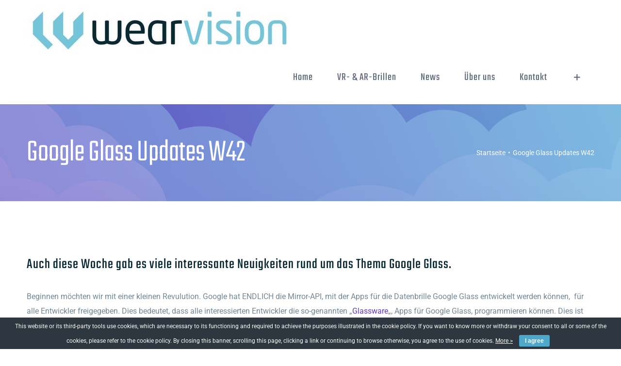

--- FILE ---
content_type: text/html; charset=UTF-8
request_url: https://www.wearvision.de/2013/11/26/google-glass-updates-w42/
body_size: 20370
content:
<!DOCTYPE html>
<html class="avada-html-layout-wide avada-html-header-position-top" lang="de" prefix="og: http://ogp.me/ns# fb: http://ogp.me/ns/fb#">
<head>
	<meta http-equiv="X-UA-Compatible" content="IE=edge" />
	<meta http-equiv="Content-Type" content="text/html; charset=utf-8"/>
	<meta name="viewport" content="width=device-width, initial-scale=1" />
	<meta name='robots' content='index, follow, max-image-preview:large, max-snippet:-1, max-video-preview:-1' />
	<style>img:is([sizes="auto" i], [sizes^="auto," i]) { contain-intrinsic-size: 3000px 1500px }</style>
	
	<!-- This site is optimized with the Yoast SEO plugin v25.7 - https://yoast.com/wordpress/plugins/seo/ -->
	<title>Google Glass Updates W42 - WearVision</title>
	<meta name="description" content="Ein neuer Artikel über Google Glass ist vor 2Stunden auf wearvision erschienen.Deutschlands #1 Google Glass Seite. Willkommen in einem neuen Zeitalter!" />
	<link rel="canonical" href="https://www.wearvision.de/2013/11/26/google-glass-updates-w42/" />
	<meta property="og:locale" content="de_DE" />
	<meta property="og:type" content="article" />
	<meta property="og:title" content="Google Glass Updates W42 - WearVision" />
	<meta property="og:description" content="Ein neuer Artikel über Google Glass ist vor 2Stunden auf MYGOOGLEGLASS erschienen.Deutschlands #1 Google Glass Seite. Willkommen in einem neuen Zeitalter!" />
	<meta property="og:url" content="https://www.wearvision.de/2013/11/26/google-glass-updates-w42/" />
	<meta property="og:site_name" content="WearVision" />
	<meta property="article:publisher" content="https://www.facebook.com/wearvision" />
	<meta property="article:author" content="https://www.facebook.com/googleglassgermany" />
	<meta property="article:published_time" content="2013-11-26T14:45:56+00:00" />
	<meta property="article:modified_time" content="2025-04-14T11:02:47+00:00" />
	<meta property="og:image" content="https://www.wearvision.de/wp-content/uploads/2013/11/google-fahrrad1.png" />
	<meta property="og:image:width" content="588" />
	<meta property="og:image:height" content="464" />
	<meta property="og:image:type" content="image/png" />
	<meta name="author" content="Action" />
	<meta name="twitter:card" content="summary_large_image" />
	<meta name="twitter:creator" content="@MyGoogleGlass" />
	<meta name="twitter:site" content="@WearVision" />
	<meta name="twitter:label1" content="Verfasst von" />
	<meta name="twitter:data1" content="Action" />
	<meta name="twitter:label2" content="Geschätzte Lesezeit" />
	<meta name="twitter:data2" content="1 Minute" />
	<script type="application/ld+json" class="yoast-schema-graph">{"@context":"https://schema.org","@graph":[{"@type":"Article","@id":"https://www.wearvision.de/2013/11/26/google-glass-updates-w42/#article","isPartOf":{"@id":"https://www.wearvision.de/2013/11/26/google-glass-updates-w42/"},"author":{"name":"Action","@id":"https://www.wearvision.de/#/schema/person/889c63e485e989096f86e625e291ace5"},"headline":"Google Glass Updates W42","datePublished":"2013-11-26T14:45:56+00:00","dateModified":"2025-04-14T11:02:47+00:00","mainEntityOfPage":{"@id":"https://www.wearvision.de/2013/11/26/google-glass-updates-w42/"},"wordCount":283,"commentCount":0,"publisher":{"@id":"https://www.wearvision.de/#organization"},"image":{"@id":"https://www.wearvision.de/2013/11/26/google-glass-updates-w42/#primaryimage"},"thumbnailUrl":"https://www.wearvision.de/wp-content/uploads/2013/11/google-fahrrad1-300x236.png","articleSection":["Unkategorisiert"],"inLanguage":"de","potentialAction":[{"@type":"CommentAction","name":"Comment","target":["https://www.wearvision.de/2013/11/26/google-glass-updates-w42/#respond"]}]},{"@type":"WebPage","@id":"https://www.wearvision.de/2013/11/26/google-glass-updates-w42/","url":"https://www.wearvision.de/2013/11/26/google-glass-updates-w42/","name":"Google Glass Updates W42 - WearVision","isPartOf":{"@id":"https://www.wearvision.de/#website"},"primaryImageOfPage":{"@id":"https://www.wearvision.de/2013/11/26/google-glass-updates-w42/#primaryimage"},"image":{"@id":"https://www.wearvision.de/2013/11/26/google-glass-updates-w42/#primaryimage"},"thumbnailUrl":"https://www.wearvision.de/wp-content/uploads/2013/11/google-fahrrad1-300x236.png","datePublished":"2013-11-26T14:45:56+00:00","dateModified":"2025-04-14T11:02:47+00:00","description":"Ein neuer Artikel über Google Glass ist vor 2Stunden auf wearvision erschienen.Deutschlands #1 Google Glass Seite. Willkommen in einem neuen Zeitalter!","breadcrumb":{"@id":"https://www.wearvision.de/2013/11/26/google-glass-updates-w42/#breadcrumb"},"inLanguage":"de","potentialAction":[{"@type":"ReadAction","target":["https://www.wearvision.de/2013/11/26/google-glass-updates-w42/"]}]},{"@type":"ImageObject","inLanguage":"de","@id":"https://www.wearvision.de/2013/11/26/google-glass-updates-w42/#primaryimage","url":"https://www.wearvision.de/wp-content/uploads/2013/11/google-fahrrad1.png","contentUrl":"https://www.wearvision.de/wp-content/uploads/2013/11/google-fahrrad1.png","width":588,"height":464},{"@type":"BreadcrumbList","@id":"https://www.wearvision.de/2013/11/26/google-glass-updates-w42/#breadcrumb","itemListElement":[{"@type":"ListItem","position":1,"name":"Home","item":"https://www.wearvision.de/"},{"@type":"ListItem","position":2,"name":"News","item":"https://www.wearvision.de/news/"},{"@type":"ListItem","position":3,"name":"Google Glass Updates W42"}]},{"@type":"WebSite","@id":"https://www.wearvision.de/#website","url":"https://www.wearvision.de/","name":"WearVision","description":"AR- und VR-Brillen","publisher":{"@id":"https://www.wearvision.de/#organization"},"potentialAction":[{"@type":"SearchAction","target":{"@type":"EntryPoint","urlTemplate":"https://www.wearvision.de/?s={search_term_string}"},"query-input":{"@type":"PropertyValueSpecification","valueRequired":true,"valueName":"search_term_string"}}],"inLanguage":"de"},{"@type":"Organization","@id":"https://www.wearvision.de/#organization","name":"WearVision","url":"https://www.wearvision.de/","logo":{"@type":"ImageObject","inLanguage":"de","@id":"https://www.wearvision.de/#/schema/logo/image/","url":"https://www.wearvision.de/wp-content/uploads/2018/01/wearvision-logo-header.jpg","contentUrl":"https://www.wearvision.de/wp-content/uploads/2018/01/wearvision-logo-header.jpg","width":555,"height":105,"caption":"WearVision"},"image":{"@id":"https://www.wearvision.de/#/schema/logo/image/"},"sameAs":["https://www.facebook.com/wearvision","https://x.com/WearVision"]},{"@type":"Person","@id":"https://www.wearvision.de/#/schema/person/889c63e485e989096f86e625e291ace5","name":"Action","image":{"@type":"ImageObject","inLanguage":"de","@id":"https://www.wearvision.de/#/schema/person/image/","url":"https://secure.gravatar.com/avatar/f08bde64cd18ef8c2a6cb3d3f4564cb832f30933e63a0f36f2eb232aa2567beb?s=96&r=g","contentUrl":"https://secure.gravatar.com/avatar/f08bde64cd18ef8c2a6cb3d3f4564cb832f30933e63a0f36f2eb232aa2567beb?s=96&r=g","caption":"Action"},"sameAs":["https://www.wearvision.de","https://www.facebook.com/googleglassgermany","https://x.com/MyGoogleGlass"],"url":"https://www.wearvision.de/author/action/"}]}</script>
	<!-- / Yoast SEO plugin. -->


<link rel="alternate" type="application/rss+xml" title="WearVision &raquo; Feed" href="https://www.wearvision.de/feed/" />
<link rel="alternate" type="application/rss+xml" title="WearVision &raquo; Kommentar-Feed" href="https://www.wearvision.de/comments/feed/" />
		
		
		
				<link rel="alternate" type="application/rss+xml" title="WearVision &raquo; Kommentar-Feed zu Google Glass Updates W42" href="https://www.wearvision.de/2013/11/26/google-glass-updates-w42/feed/" />
					<meta name="description" content="Auch diese Woche gab es viele interessante Neuigkeiten rund um das Thema Google Glass.
Beginnen möchten wir mit einer kleinen Revulution. Google hat ENDLICH die Mirror-API, mit der Apps für die Datenbrille Google Glass entwickelt werden können,  für alle Entwickler freigegeben. Dies bedeutet, dass alle interessierten Entwickler die so-genannten &quot;Glassware&quot;, Apps für"/>
				
		<meta property="og:locale" content="de_DE"/>
		<meta property="og:type" content="article"/>
		<meta property="og:site_name" content="WearVision"/>
		<meta property="og:title" content="Google Glass Updates W42 - WearVision"/>
				<meta property="og:description" content="Auch diese Woche gab es viele interessante Neuigkeiten rund um das Thema Google Glass.
Beginnen möchten wir mit einer kleinen Revulution. Google hat ENDLICH die Mirror-API, mit der Apps für die Datenbrille Google Glass entwickelt werden können,  für alle Entwickler freigegeben. Dies bedeutet, dass alle interessierten Entwickler die so-genannten &quot;Glassware&quot;, Apps für"/>
				<meta property="og:url" content="https://www.wearvision.de/2013/11/26/google-glass-updates-w42/"/>
										<meta property="article:published_time" content="2013-11-26T14:45:56+01:00"/>
							<meta property="article:modified_time" content="2025-04-14T11:02:47+01:00"/>
								<meta name="author" content="Action"/>
								<meta property="og:image" content="https://www.wearvision.de/wp-content/uploads/2018/01/wearvision-logo-header.jpg"/>
		<meta property="og:image:width" content="555"/>
		<meta property="og:image:height" content="105"/>
		<meta property="og:image:type" content="image/jpeg"/>
				<script type="text/javascript">
/* <![CDATA[ */
window._wpemojiSettings = {"baseUrl":"https:\/\/s.w.org\/images\/core\/emoji\/16.0.1\/72x72\/","ext":".png","svgUrl":"https:\/\/s.w.org\/images\/core\/emoji\/16.0.1\/svg\/","svgExt":".svg","source":{"concatemoji":"https:\/\/www.wearvision.de\/wp-includes\/js\/wp-emoji-release.min.js?ver=6.8.3"}};
/*! This file is auto-generated */
!function(s,n){var o,i,e;function c(e){try{var t={supportTests:e,timestamp:(new Date).valueOf()};sessionStorage.setItem(o,JSON.stringify(t))}catch(e){}}function p(e,t,n){e.clearRect(0,0,e.canvas.width,e.canvas.height),e.fillText(t,0,0);var t=new Uint32Array(e.getImageData(0,0,e.canvas.width,e.canvas.height).data),a=(e.clearRect(0,0,e.canvas.width,e.canvas.height),e.fillText(n,0,0),new Uint32Array(e.getImageData(0,0,e.canvas.width,e.canvas.height).data));return t.every(function(e,t){return e===a[t]})}function u(e,t){e.clearRect(0,0,e.canvas.width,e.canvas.height),e.fillText(t,0,0);for(var n=e.getImageData(16,16,1,1),a=0;a<n.data.length;a++)if(0!==n.data[a])return!1;return!0}function f(e,t,n,a){switch(t){case"flag":return n(e,"\ud83c\udff3\ufe0f\u200d\u26a7\ufe0f","\ud83c\udff3\ufe0f\u200b\u26a7\ufe0f")?!1:!n(e,"\ud83c\udde8\ud83c\uddf6","\ud83c\udde8\u200b\ud83c\uddf6")&&!n(e,"\ud83c\udff4\udb40\udc67\udb40\udc62\udb40\udc65\udb40\udc6e\udb40\udc67\udb40\udc7f","\ud83c\udff4\u200b\udb40\udc67\u200b\udb40\udc62\u200b\udb40\udc65\u200b\udb40\udc6e\u200b\udb40\udc67\u200b\udb40\udc7f");case"emoji":return!a(e,"\ud83e\udedf")}return!1}function g(e,t,n,a){var r="undefined"!=typeof WorkerGlobalScope&&self instanceof WorkerGlobalScope?new OffscreenCanvas(300,150):s.createElement("canvas"),o=r.getContext("2d",{willReadFrequently:!0}),i=(o.textBaseline="top",o.font="600 32px Arial",{});return e.forEach(function(e){i[e]=t(o,e,n,a)}),i}function t(e){var t=s.createElement("script");t.src=e,t.defer=!0,s.head.appendChild(t)}"undefined"!=typeof Promise&&(o="wpEmojiSettingsSupports",i=["flag","emoji"],n.supports={everything:!0,everythingExceptFlag:!0},e=new Promise(function(e){s.addEventListener("DOMContentLoaded",e,{once:!0})}),new Promise(function(t){var n=function(){try{var e=JSON.parse(sessionStorage.getItem(o));if("object"==typeof e&&"number"==typeof e.timestamp&&(new Date).valueOf()<e.timestamp+604800&&"object"==typeof e.supportTests)return e.supportTests}catch(e){}return null}();if(!n){if("undefined"!=typeof Worker&&"undefined"!=typeof OffscreenCanvas&&"undefined"!=typeof URL&&URL.createObjectURL&&"undefined"!=typeof Blob)try{var e="postMessage("+g.toString()+"("+[JSON.stringify(i),f.toString(),p.toString(),u.toString()].join(",")+"));",a=new Blob([e],{type:"text/javascript"}),r=new Worker(URL.createObjectURL(a),{name:"wpTestEmojiSupports"});return void(r.onmessage=function(e){c(n=e.data),r.terminate(),t(n)})}catch(e){}c(n=g(i,f,p,u))}t(n)}).then(function(e){for(var t in e)n.supports[t]=e[t],n.supports.everything=n.supports.everything&&n.supports[t],"flag"!==t&&(n.supports.everythingExceptFlag=n.supports.everythingExceptFlag&&n.supports[t]);n.supports.everythingExceptFlag=n.supports.everythingExceptFlag&&!n.supports.flag,n.DOMReady=!1,n.readyCallback=function(){n.DOMReady=!0}}).then(function(){return e}).then(function(){var e;n.supports.everything||(n.readyCallback(),(e=n.source||{}).concatemoji?t(e.concatemoji):e.wpemoji&&e.twemoji&&(t(e.twemoji),t(e.wpemoji)))}))}((window,document),window._wpemojiSettings);
/* ]]> */
</script>
<style id='wp-emoji-styles-inline-css' type='text/css'>

	img.wp-smiley, img.emoji {
		display: inline !important;
		border: none !important;
		box-shadow: none !important;
		height: 1em !important;
		width: 1em !important;
		margin: 0 0.07em !important;
		vertical-align: -0.1em !important;
		background: none !important;
		padding: 0 !important;
	}
</style>
<link rel='stylesheet' id='wp-block-library-css' href='https://www.wearvision.de/wp-includes/css/dist/block-library/style.min.css?ver=6.8.3' type='text/css' media='all' />
<style id='wp-block-library-theme-inline-css' type='text/css'>
.wp-block-audio :where(figcaption){color:#555;font-size:13px;text-align:center}.is-dark-theme .wp-block-audio :where(figcaption){color:#ffffffa6}.wp-block-audio{margin:0 0 1em}.wp-block-code{border:1px solid #ccc;border-radius:4px;font-family:Menlo,Consolas,monaco,monospace;padding:.8em 1em}.wp-block-embed :where(figcaption){color:#555;font-size:13px;text-align:center}.is-dark-theme .wp-block-embed :where(figcaption){color:#ffffffa6}.wp-block-embed{margin:0 0 1em}.blocks-gallery-caption{color:#555;font-size:13px;text-align:center}.is-dark-theme .blocks-gallery-caption{color:#ffffffa6}:root :where(.wp-block-image figcaption){color:#555;font-size:13px;text-align:center}.is-dark-theme :root :where(.wp-block-image figcaption){color:#ffffffa6}.wp-block-image{margin:0 0 1em}.wp-block-pullquote{border-bottom:4px solid;border-top:4px solid;color:currentColor;margin-bottom:1.75em}.wp-block-pullquote cite,.wp-block-pullquote footer,.wp-block-pullquote__citation{color:currentColor;font-size:.8125em;font-style:normal;text-transform:uppercase}.wp-block-quote{border-left:.25em solid;margin:0 0 1.75em;padding-left:1em}.wp-block-quote cite,.wp-block-quote footer{color:currentColor;font-size:.8125em;font-style:normal;position:relative}.wp-block-quote:where(.has-text-align-right){border-left:none;border-right:.25em solid;padding-left:0;padding-right:1em}.wp-block-quote:where(.has-text-align-center){border:none;padding-left:0}.wp-block-quote.is-large,.wp-block-quote.is-style-large,.wp-block-quote:where(.is-style-plain){border:none}.wp-block-search .wp-block-search__label{font-weight:700}.wp-block-search__button{border:1px solid #ccc;padding:.375em .625em}:where(.wp-block-group.has-background){padding:1.25em 2.375em}.wp-block-separator.has-css-opacity{opacity:.4}.wp-block-separator{border:none;border-bottom:2px solid;margin-left:auto;margin-right:auto}.wp-block-separator.has-alpha-channel-opacity{opacity:1}.wp-block-separator:not(.is-style-wide):not(.is-style-dots){width:100px}.wp-block-separator.has-background:not(.is-style-dots){border-bottom:none;height:1px}.wp-block-separator.has-background:not(.is-style-wide):not(.is-style-dots){height:2px}.wp-block-table{margin:0 0 1em}.wp-block-table td,.wp-block-table th{word-break:normal}.wp-block-table :where(figcaption){color:#555;font-size:13px;text-align:center}.is-dark-theme .wp-block-table :where(figcaption){color:#ffffffa6}.wp-block-video :where(figcaption){color:#555;font-size:13px;text-align:center}.is-dark-theme .wp-block-video :where(figcaption){color:#ffffffa6}.wp-block-video{margin:0 0 1em}:root :where(.wp-block-template-part.has-background){margin-bottom:0;margin-top:0;padding:1.25em 2.375em}
</style>
<style id='classic-theme-styles-inline-css' type='text/css'>
/*! This file is auto-generated */
.wp-block-button__link{color:#fff;background-color:#32373c;border-radius:9999px;box-shadow:none;text-decoration:none;padding:calc(.667em + 2px) calc(1.333em + 2px);font-size:1.125em}.wp-block-file__button{background:#32373c;color:#fff;text-decoration:none}
</style>
<style id='global-styles-inline-css' type='text/css'>
:root{--wp--preset--aspect-ratio--square: 1;--wp--preset--aspect-ratio--4-3: 4/3;--wp--preset--aspect-ratio--3-4: 3/4;--wp--preset--aspect-ratio--3-2: 3/2;--wp--preset--aspect-ratio--2-3: 2/3;--wp--preset--aspect-ratio--16-9: 16/9;--wp--preset--aspect-ratio--9-16: 9/16;--wp--preset--color--black: #000000;--wp--preset--color--cyan-bluish-gray: #abb8c3;--wp--preset--color--white: #ffffff;--wp--preset--color--pale-pink: #f78da7;--wp--preset--color--vivid-red: #cf2e2e;--wp--preset--color--luminous-vivid-orange: #ff6900;--wp--preset--color--luminous-vivid-amber: #fcb900;--wp--preset--color--light-green-cyan: #7bdcb5;--wp--preset--color--vivid-green-cyan: #00d084;--wp--preset--color--pale-cyan-blue: #8ed1fc;--wp--preset--color--vivid-cyan-blue: #0693e3;--wp--preset--color--vivid-purple: #9b51e0;--wp--preset--color--awb-color-1: rgba(255,255,255,1);--wp--preset--color--awb-color-2: rgba(249,249,251,1);--wp--preset--color--awb-color-3: rgba(242,243,245,1);--wp--preset--color--awb-color-4: rgba(101,189,125,1);--wp--preset--color--awb-color-5: rgba(25,143,217,1);--wp--preset--color--awb-color-6: rgba(67,69,73,1);--wp--preset--color--awb-color-7: rgba(33,35,38,1);--wp--preset--color--awb-color-8: rgba(20,22,23,1);--wp--preset--gradient--vivid-cyan-blue-to-vivid-purple: linear-gradient(135deg,rgba(6,147,227,1) 0%,rgb(155,81,224) 100%);--wp--preset--gradient--light-green-cyan-to-vivid-green-cyan: linear-gradient(135deg,rgb(122,220,180) 0%,rgb(0,208,130) 100%);--wp--preset--gradient--luminous-vivid-amber-to-luminous-vivid-orange: linear-gradient(135deg,rgba(252,185,0,1) 0%,rgba(255,105,0,1) 100%);--wp--preset--gradient--luminous-vivid-orange-to-vivid-red: linear-gradient(135deg,rgba(255,105,0,1) 0%,rgb(207,46,46) 100%);--wp--preset--gradient--very-light-gray-to-cyan-bluish-gray: linear-gradient(135deg,rgb(238,238,238) 0%,rgb(169,184,195) 100%);--wp--preset--gradient--cool-to-warm-spectrum: linear-gradient(135deg,rgb(74,234,220) 0%,rgb(151,120,209) 20%,rgb(207,42,186) 40%,rgb(238,44,130) 60%,rgb(251,105,98) 80%,rgb(254,248,76) 100%);--wp--preset--gradient--blush-light-purple: linear-gradient(135deg,rgb(255,206,236) 0%,rgb(152,150,240) 100%);--wp--preset--gradient--blush-bordeaux: linear-gradient(135deg,rgb(254,205,165) 0%,rgb(254,45,45) 50%,rgb(107,0,62) 100%);--wp--preset--gradient--luminous-dusk: linear-gradient(135deg,rgb(255,203,112) 0%,rgb(199,81,192) 50%,rgb(65,88,208) 100%);--wp--preset--gradient--pale-ocean: linear-gradient(135deg,rgb(255,245,203) 0%,rgb(182,227,212) 50%,rgb(51,167,181) 100%);--wp--preset--gradient--electric-grass: linear-gradient(135deg,rgb(202,248,128) 0%,rgb(113,206,126) 100%);--wp--preset--gradient--midnight: linear-gradient(135deg,rgb(2,3,129) 0%,rgb(40,116,252) 100%);--wp--preset--font-size--small: 12px;--wp--preset--font-size--medium: 20px;--wp--preset--font-size--large: 24px;--wp--preset--font-size--x-large: 42px;--wp--preset--font-size--normal: 16px;--wp--preset--font-size--xlarge: 32px;--wp--preset--font-size--huge: 48px;--wp--preset--spacing--20: 0.44rem;--wp--preset--spacing--30: 0.67rem;--wp--preset--spacing--40: 1rem;--wp--preset--spacing--50: 1.5rem;--wp--preset--spacing--60: 2.25rem;--wp--preset--spacing--70: 3.38rem;--wp--preset--spacing--80: 5.06rem;--wp--preset--shadow--natural: 6px 6px 9px rgba(0, 0, 0, 0.2);--wp--preset--shadow--deep: 12px 12px 50px rgba(0, 0, 0, 0.4);--wp--preset--shadow--sharp: 6px 6px 0px rgba(0, 0, 0, 0.2);--wp--preset--shadow--outlined: 6px 6px 0px -3px rgba(255, 255, 255, 1), 6px 6px rgba(0, 0, 0, 1);--wp--preset--shadow--crisp: 6px 6px 0px rgba(0, 0, 0, 1);}:where(.is-layout-flex){gap: 0.5em;}:where(.is-layout-grid){gap: 0.5em;}body .is-layout-flex{display: flex;}.is-layout-flex{flex-wrap: wrap;align-items: center;}.is-layout-flex > :is(*, div){margin: 0;}body .is-layout-grid{display: grid;}.is-layout-grid > :is(*, div){margin: 0;}:where(.wp-block-columns.is-layout-flex){gap: 2em;}:where(.wp-block-columns.is-layout-grid){gap: 2em;}:where(.wp-block-post-template.is-layout-flex){gap: 1.25em;}:where(.wp-block-post-template.is-layout-grid){gap: 1.25em;}.has-black-color{color: var(--wp--preset--color--black) !important;}.has-cyan-bluish-gray-color{color: var(--wp--preset--color--cyan-bluish-gray) !important;}.has-white-color{color: var(--wp--preset--color--white) !important;}.has-pale-pink-color{color: var(--wp--preset--color--pale-pink) !important;}.has-vivid-red-color{color: var(--wp--preset--color--vivid-red) !important;}.has-luminous-vivid-orange-color{color: var(--wp--preset--color--luminous-vivid-orange) !important;}.has-luminous-vivid-amber-color{color: var(--wp--preset--color--luminous-vivid-amber) !important;}.has-light-green-cyan-color{color: var(--wp--preset--color--light-green-cyan) !important;}.has-vivid-green-cyan-color{color: var(--wp--preset--color--vivid-green-cyan) !important;}.has-pale-cyan-blue-color{color: var(--wp--preset--color--pale-cyan-blue) !important;}.has-vivid-cyan-blue-color{color: var(--wp--preset--color--vivid-cyan-blue) !important;}.has-vivid-purple-color{color: var(--wp--preset--color--vivid-purple) !important;}.has-black-background-color{background-color: var(--wp--preset--color--black) !important;}.has-cyan-bluish-gray-background-color{background-color: var(--wp--preset--color--cyan-bluish-gray) !important;}.has-white-background-color{background-color: var(--wp--preset--color--white) !important;}.has-pale-pink-background-color{background-color: var(--wp--preset--color--pale-pink) !important;}.has-vivid-red-background-color{background-color: var(--wp--preset--color--vivid-red) !important;}.has-luminous-vivid-orange-background-color{background-color: var(--wp--preset--color--luminous-vivid-orange) !important;}.has-luminous-vivid-amber-background-color{background-color: var(--wp--preset--color--luminous-vivid-amber) !important;}.has-light-green-cyan-background-color{background-color: var(--wp--preset--color--light-green-cyan) !important;}.has-vivid-green-cyan-background-color{background-color: var(--wp--preset--color--vivid-green-cyan) !important;}.has-pale-cyan-blue-background-color{background-color: var(--wp--preset--color--pale-cyan-blue) !important;}.has-vivid-cyan-blue-background-color{background-color: var(--wp--preset--color--vivid-cyan-blue) !important;}.has-vivid-purple-background-color{background-color: var(--wp--preset--color--vivid-purple) !important;}.has-black-border-color{border-color: var(--wp--preset--color--black) !important;}.has-cyan-bluish-gray-border-color{border-color: var(--wp--preset--color--cyan-bluish-gray) !important;}.has-white-border-color{border-color: var(--wp--preset--color--white) !important;}.has-pale-pink-border-color{border-color: var(--wp--preset--color--pale-pink) !important;}.has-vivid-red-border-color{border-color: var(--wp--preset--color--vivid-red) !important;}.has-luminous-vivid-orange-border-color{border-color: var(--wp--preset--color--luminous-vivid-orange) !important;}.has-luminous-vivid-amber-border-color{border-color: var(--wp--preset--color--luminous-vivid-amber) !important;}.has-light-green-cyan-border-color{border-color: var(--wp--preset--color--light-green-cyan) !important;}.has-vivid-green-cyan-border-color{border-color: var(--wp--preset--color--vivid-green-cyan) !important;}.has-pale-cyan-blue-border-color{border-color: var(--wp--preset--color--pale-cyan-blue) !important;}.has-vivid-cyan-blue-border-color{border-color: var(--wp--preset--color--vivid-cyan-blue) !important;}.has-vivid-purple-border-color{border-color: var(--wp--preset--color--vivid-purple) !important;}.has-vivid-cyan-blue-to-vivid-purple-gradient-background{background: var(--wp--preset--gradient--vivid-cyan-blue-to-vivid-purple) !important;}.has-light-green-cyan-to-vivid-green-cyan-gradient-background{background: var(--wp--preset--gradient--light-green-cyan-to-vivid-green-cyan) !important;}.has-luminous-vivid-amber-to-luminous-vivid-orange-gradient-background{background: var(--wp--preset--gradient--luminous-vivid-amber-to-luminous-vivid-orange) !important;}.has-luminous-vivid-orange-to-vivid-red-gradient-background{background: var(--wp--preset--gradient--luminous-vivid-orange-to-vivid-red) !important;}.has-very-light-gray-to-cyan-bluish-gray-gradient-background{background: var(--wp--preset--gradient--very-light-gray-to-cyan-bluish-gray) !important;}.has-cool-to-warm-spectrum-gradient-background{background: var(--wp--preset--gradient--cool-to-warm-spectrum) !important;}.has-blush-light-purple-gradient-background{background: var(--wp--preset--gradient--blush-light-purple) !important;}.has-blush-bordeaux-gradient-background{background: var(--wp--preset--gradient--blush-bordeaux) !important;}.has-luminous-dusk-gradient-background{background: var(--wp--preset--gradient--luminous-dusk) !important;}.has-pale-ocean-gradient-background{background: var(--wp--preset--gradient--pale-ocean) !important;}.has-electric-grass-gradient-background{background: var(--wp--preset--gradient--electric-grass) !important;}.has-midnight-gradient-background{background: var(--wp--preset--gradient--midnight) !important;}.has-small-font-size{font-size: var(--wp--preset--font-size--small) !important;}.has-medium-font-size{font-size: var(--wp--preset--font-size--medium) !important;}.has-large-font-size{font-size: var(--wp--preset--font-size--large) !important;}.has-x-large-font-size{font-size: var(--wp--preset--font-size--x-large) !important;}
:where(.wp-block-post-template.is-layout-flex){gap: 1.25em;}:where(.wp-block-post-template.is-layout-grid){gap: 1.25em;}
:where(.wp-block-columns.is-layout-flex){gap: 2em;}:where(.wp-block-columns.is-layout-grid){gap: 2em;}
:root :where(.wp-block-pullquote){font-size: 1.5em;line-height: 1.6;}
</style>
<link rel='stylesheet' id='cookie-bar-css-css' href='https://www.wearvision.de/wp-content/plugins/cookie-bar/css/cookie-bar.css?ver=6.8.3' type='text/css' media='all' />
<link rel='stylesheet' id='fusion-dynamic-css-css' href='https://www.wearvision.de/wp-content/uploads/fusion-styles/8dfd8f2cce221532e11a69f84c08282f.min.css?ver=3.14.2' type='text/css' media='all' />
<script type="text/javascript" src="https://www.wearvision.de/wp-includes/js/jquery/jquery.min.js?ver=3.7.1" id="jquery-core-js"></script>
<script type="text/javascript" src="https://www.wearvision.de/wp-includes/js/jquery/jquery-migrate.min.js?ver=3.4.1" id="jquery-migrate-js"></script>
<script type="text/javascript" src="https://www.wearvision.de/wp-content/plugins/cookie-bar/js/cookie-bar.js?ver=1769876877" id="cookie-bar-js-js"></script>
<script type="text/javascript" src="//www.wearvision.de/wp-content/plugins/revslider/sr6/assets/js/rbtools.min.js?ver=6.7.29" async id="tp-tools-js"></script>
<script type="text/javascript" src="//www.wearvision.de/wp-content/plugins/revslider/sr6/assets/js/rs6.min.js?ver=6.7.32" async id="revmin-js"></script>
<link rel="https://api.w.org/" href="https://www.wearvision.de/wp-json/" /><link rel="alternate" title="JSON" type="application/json" href="https://www.wearvision.de/wp-json/wp/v2/posts/1206" /><link rel="EditURI" type="application/rsd+xml" title="RSD" href="https://www.wearvision.de/xmlrpc.php?rsd" />
<meta name="generator" content="WordPress 6.8.3" />
<link rel='shortlink' href='https://www.wearvision.de/?p=1206' />
<link rel="alternate" title="oEmbed (JSON)" type="application/json+oembed" href="https://www.wearvision.de/wp-json/oembed/1.0/embed?url=https%3A%2F%2Fwww.wearvision.de%2F2013%2F11%2F26%2Fgoogle-glass-updates-w42%2F" />
<link rel="alternate" title="oEmbed (XML)" type="text/xml+oembed" href="https://www.wearvision.de/wp-json/oembed/1.0/embed?url=https%3A%2F%2Fwww.wearvision.de%2F2013%2F11%2F26%2Fgoogle-glass-updates-w42%2F&#038;format=xml" />
<link rel="preload" href="https://www.wearvision.de/wp-content/themes/Avada/includes/lib/assets/fonts/icomoon/awb-icons.woff" as="font" type="font/woff" crossorigin><link rel="preload" href="//www.wearvision.de/wp-content/themes/Avada/includes/lib/assets/fonts/fontawesome/webfonts/fa-brands-400.woff2" as="font" type="font/woff2" crossorigin><link rel="preload" href="//www.wearvision.de/wp-content/themes/Avada/includes/lib/assets/fonts/fontawesome/webfonts/fa-regular-400.woff2" as="font" type="font/woff2" crossorigin><link rel="preload" href="//www.wearvision.de/wp-content/themes/Avada/includes/lib/assets/fonts/fontawesome/webfonts/fa-solid-900.woff2" as="font" type="font/woff2" crossorigin><style type="text/css" id="css-fb-visibility">@media screen and (max-width: 640px){.fusion-no-small-visibility{display:none !important;}body .sm-text-align-center{text-align:center !important;}body .sm-text-align-left{text-align:left !important;}body .sm-text-align-right{text-align:right !important;}body .sm-flex-align-center{justify-content:center !important;}body .sm-flex-align-flex-start{justify-content:flex-start !important;}body .sm-flex-align-flex-end{justify-content:flex-end !important;}body .sm-mx-auto{margin-left:auto !important;margin-right:auto !important;}body .sm-ml-auto{margin-left:auto !important;}body .sm-mr-auto{margin-right:auto !important;}body .fusion-absolute-position-small{position:absolute;top:auto;width:100%;}.awb-sticky.awb-sticky-small{ position: sticky; top: var(--awb-sticky-offset,0); }}@media screen and (min-width: 641px) and (max-width: 1024px){.fusion-no-medium-visibility{display:none !important;}body .md-text-align-center{text-align:center !important;}body .md-text-align-left{text-align:left !important;}body .md-text-align-right{text-align:right !important;}body .md-flex-align-center{justify-content:center !important;}body .md-flex-align-flex-start{justify-content:flex-start !important;}body .md-flex-align-flex-end{justify-content:flex-end !important;}body .md-mx-auto{margin-left:auto !important;margin-right:auto !important;}body .md-ml-auto{margin-left:auto !important;}body .md-mr-auto{margin-right:auto !important;}body .fusion-absolute-position-medium{position:absolute;top:auto;width:100%;}.awb-sticky.awb-sticky-medium{ position: sticky; top: var(--awb-sticky-offset,0); }}@media screen and (min-width: 1025px){.fusion-no-large-visibility{display:none !important;}body .lg-text-align-center{text-align:center !important;}body .lg-text-align-left{text-align:left !important;}body .lg-text-align-right{text-align:right !important;}body .lg-flex-align-center{justify-content:center !important;}body .lg-flex-align-flex-start{justify-content:flex-start !important;}body .lg-flex-align-flex-end{justify-content:flex-end !important;}body .lg-mx-auto{margin-left:auto !important;margin-right:auto !important;}body .lg-ml-auto{margin-left:auto !important;}body .lg-mr-auto{margin-right:auto !important;}body .fusion-absolute-position-large{position:absolute;top:auto;width:100%;}.awb-sticky.awb-sticky-large{ position: sticky; top: var(--awb-sticky-offset,0); }}</style><style type="text/css">.recentcomments a{display:inline !important;padding:0 !important;margin:0 !important;}</style><style type="text/css" id="custom-background-css">
body.custom-background { background-color: #c7d7d8; }
</style>
	<meta name="generator" content="Powered by Slider Revolution 6.7.32 - responsive, Mobile-Friendly Slider Plugin for WordPress with comfortable drag and drop interface." />
<script async src="//pagead2.googlesyndication.com/pagead/js/adsbygoogle.js"></script>
<script>
     (adsbygoogle = window.adsbygoogle || []).push({
          google_ad_client: "ca-pub-9941844803210779",
          enable_page_level_ads: true
     });
</script><link rel="icon" href="https://www.wearvision.de/wp-content/uploads/2018/01/cropped-favicon-wearvision-32x32.jpg" sizes="32x32" />
<link rel="icon" href="https://www.wearvision.de/wp-content/uploads/2018/01/cropped-favicon-wearvision-192x192.jpg" sizes="192x192" />
<link rel="apple-touch-icon" href="https://www.wearvision.de/wp-content/uploads/2018/01/cropped-favicon-wearvision-180x180.jpg" />
<meta name="msapplication-TileImage" content="https://www.wearvision.de/wp-content/uploads/2018/01/cropped-favicon-wearvision-270x270.jpg" />
<script>function setREVStartSize(e){
			//window.requestAnimationFrame(function() {
				window.RSIW = window.RSIW===undefined ? window.innerWidth : window.RSIW;
				window.RSIH = window.RSIH===undefined ? window.innerHeight : window.RSIH;
				try {
					var pw = document.getElementById(e.c).parentNode.offsetWidth,
						newh;
					pw = pw===0 || isNaN(pw) || (e.l=="fullwidth" || e.layout=="fullwidth") ? window.RSIW : pw;
					e.tabw = e.tabw===undefined ? 0 : parseInt(e.tabw);
					e.thumbw = e.thumbw===undefined ? 0 : parseInt(e.thumbw);
					e.tabh = e.tabh===undefined ? 0 : parseInt(e.tabh);
					e.thumbh = e.thumbh===undefined ? 0 : parseInt(e.thumbh);
					e.tabhide = e.tabhide===undefined ? 0 : parseInt(e.tabhide);
					e.thumbhide = e.thumbhide===undefined ? 0 : parseInt(e.thumbhide);
					e.mh = e.mh===undefined || e.mh=="" || e.mh==="auto" ? 0 : parseInt(e.mh,0);
					if(e.layout==="fullscreen" || e.l==="fullscreen")
						newh = Math.max(e.mh,window.RSIH);
					else{
						e.gw = Array.isArray(e.gw) ? e.gw : [e.gw];
						for (var i in e.rl) if (e.gw[i]===undefined || e.gw[i]===0) e.gw[i] = e.gw[i-1];
						e.gh = e.el===undefined || e.el==="" || (Array.isArray(e.el) && e.el.length==0)? e.gh : e.el;
						e.gh = Array.isArray(e.gh) ? e.gh : [e.gh];
						for (var i in e.rl) if (e.gh[i]===undefined || e.gh[i]===0) e.gh[i] = e.gh[i-1];
											
						var nl = new Array(e.rl.length),
							ix = 0,
							sl;
						e.tabw = e.tabhide>=pw ? 0 : e.tabw;
						e.thumbw = e.thumbhide>=pw ? 0 : e.thumbw;
						e.tabh = e.tabhide>=pw ? 0 : e.tabh;
						e.thumbh = e.thumbhide>=pw ? 0 : e.thumbh;
						for (var i in e.rl) nl[i] = e.rl[i]<window.RSIW ? 0 : e.rl[i];
						sl = nl[0];
						for (var i in nl) if (sl>nl[i] && nl[i]>0) { sl = nl[i]; ix=i;}
						var m = pw>(e.gw[ix]+e.tabw+e.thumbw) ? 1 : (pw-(e.tabw+e.thumbw)) / (e.gw[ix]);
						newh =  (e.gh[ix] * m) + (e.tabh + e.thumbh);
					}
					var el = document.getElementById(e.c);
					if (el!==null && el) el.style.height = newh+"px";
					el = document.getElementById(e.c+"_wrapper");
					if (el!==null && el) {
						el.style.height = newh+"px";
						el.style.display = "block";
					}
				} catch(e){
					console.log("Failure at Presize of Slider:" + e)
				}
			//});
		  };</script>
		<script type="text/javascript">
			var doc = document.documentElement;
			doc.setAttribute( 'data-useragent', navigator.userAgent );
		</script>
		
	</head>

<body class="wp-singular post-template-default single single-post postid-1206 single-format-standard custom-background wp-theme-Avada fusion-image-hovers fusion-pagination-sizing fusion-button_type-flat fusion-button_span-no fusion-button_gradient-linear avada-image-rollover-circle-no avada-image-rollover-yes avada-image-rollover-direction-fade fusion-body ltr no-tablet-sticky-header no-mobile-sticky-header no-mobile-totop avada-has-rev-slider-styles fusion-disable-outline fusion-sub-menu-fade mobile-logo-pos-left layout-wide-mode avada-has-boxed-modal-shadow-none layout-scroll-offset-full avada-has-zero-margin-offset-top fusion-top-header menu-text-align-center mobile-menu-design-modern fusion-show-pagination-text fusion-header-layout-v1 avada-responsive avada-footer-fx-none avada-menu-highlight-style-background fusion-search-form-clean fusion-main-menu-search-overlay fusion-avatar-circle avada-dropdown-styles avada-blog-layout-grid avada-blog-archive-layout-grid avada-header-shadow-no avada-menu-icon-position-left avada-has-megamenu-shadow avada-has-mainmenu-dropdown-divider avada-has-header-100-width avada-has-pagetitle-bg-full avada-has-100-footer avada-has-breadcrumb-mobile-hidden avada-has-titlebar-bar_and_content avada-social-full-transparent avada-has-slidingbar-widgets avada-has-slidingbar-position-right avada-slidingbar-toggle-style-menu avada-has-transparent-timeline_color avada-has-pagination-padding avada-flyout-menu-direction-fade avada-ec-views-v1" data-awb-post-id="1206">

		<a class="skip-link screen-reader-text" href="#content">Zum Inhalt springen</a>

	<div id="boxed-wrapper">
		
		<div id="wrapper" class="fusion-wrapper">
			<div id="home" style="position:relative;top:-1px;"></div>
							
					
			<header class="fusion-header-wrapper">
				<div class="fusion-header-v1 fusion-logo-alignment fusion-logo-left fusion-sticky-menu-1 fusion-sticky-logo- fusion-mobile-logo-1  fusion-mobile-menu-design-modern">
					<div class="fusion-header-sticky-height"></div>
<div class="fusion-header">
	<div class="fusion-row">
					<div class="fusion-logo" data-margin-top="" data-margin-bottom="" data-margin-left="0px" data-margin-right="0px">
			<a class="fusion-logo-link"  href="https://www.wearvision.de/" >

						<!-- standard logo -->
			<img src="https://www.wearvision.de/wp-content/uploads/2018/01/wearvision-logo-header.jpg" srcset="https://www.wearvision.de/wp-content/uploads/2018/01/wearvision-logo-header.jpg 1x" width="555" height="105" alt="WearVision Logo" data-retina_logo_url="" class="fusion-standard-logo" />

											<!-- mobile logo -->
				<img src="https://www.wearvision.de/wp-content/uploads/2018/01/wearvision-logo-header.jpg" srcset="https://www.wearvision.de/wp-content/uploads/2018/01/wearvision-logo-header.jpg 1x" width="555" height="105" alt="WearVision Logo" data-retina_logo_url="" class="fusion-mobile-logo" />
			
					</a>
		</div>		<nav class="fusion-main-menu" aria-label="Hauptmenü"><div class="fusion-overlay-search">		<form role="search" class="searchform fusion-search-form  fusion-search-form-clean" method="get" action="https://www.wearvision.de/">
			<div class="fusion-search-form-content">

				
				<div class="fusion-search-field search-field">
					<label><span class="screen-reader-text">Suche nach:</span>
													<input type="search" value="" name="s" class="s" placeholder="Suchen..." required aria-required="true" aria-label="Suchen..."/>
											</label>
				</div>
				<div class="fusion-search-button search-button">
					<input type="submit" class="fusion-search-submit searchsubmit" aria-label="Suche" value="&#xf002;" />
									</div>

				
			</div>


			
		</form>
		<div class="fusion-search-spacer"></div><a href="#" role="button" aria-label="Schließe die Suche" class="fusion-close-search"></a></div><ul id="menu-hauptmenue" class="fusion-menu"><li  id="menu-item-5669"  class="menu-item menu-item-type-post_type menu-item-object-page menu-item-home menu-item-5669"  data-item-id="5669"><a  href="https://www.wearvision.de/" class="fusion-background-highlight"><span class="menu-text">Home</span></a></li><li  id="menu-item-5813"  class="menu-item menu-item-type-post_type menu-item-object-page menu-item-has-children menu-item-5813 fusion-dropdown-menu"  data-item-id="5813"><a  href="https://www.wearvision.de/produktportfolio/" class="fusion-background-highlight"><span class="menu-text">VR- &#038; AR-Brillen</span></a><ul class="sub-menu"><li  id="menu-item-11404"  class="menu-item menu-item-type-post_type menu-item-object-page menu-item-11404 fusion-dropdown-submenu" ><a  href="https://www.wearvision.de/apple-vision-pro/" class="fusion-background-highlight"><span>Apple Vision Pro</span></a></li><li  id="menu-item-5243"  class="menu-item menu-item-type-post_type menu-item-object-page menu-item-5243 fusion-dropdown-submenu" ><a  href="https://www.wearvision.de/oculus-rift/" class="fusion-background-highlight"><span>Oculus Rift</span></a></li><li  id="menu-item-812"  class="menu-item menu-item-type-post_type menu-item-object-page menu-item-has-children menu-item-812 fusion-dropdown-submenu" ><a  href="https://www.wearvision.de/googleglass/" class="fusion-background-highlight"><span>Google Glass</span></a><ul class="sub-menu"><li  id="menu-item-921"  class="menu-item menu-item-type-post_type menu-item-object-page menu-item-921" ><a  href="https://www.wearvision.de/googleglass/" class="fusion-background-highlight"><span>Was ist Google Glass?</span></a></li><li  id="menu-item-4435"  class="menu-item menu-item-type-post_type menu-item-object-page menu-item-4435" ><a  href="https://www.wearvision.de/googleglass/google-glass-mieten/" class="fusion-background-highlight"><span>Google Glass mieten</span></a></li><li  id="menu-item-4423"  class="menu-item menu-item-type-post_type menu-item-object-page menu-item-4423" ><a  href="https://www.wearvision.de/googleglass/google-glass-test/" class="fusion-background-highlight"><span>Google Glass im Test</span></a></li><li  id="menu-item-1773"  class="menu-item menu-item-type-post_type menu-item-object-page menu-item-1773" ><a  href="https://www.wearvision.de/googleglass/usecases/" class="fusion-background-highlight"><span>Usecases</span></a></li><li  id="menu-item-5798"  class="menu-item menu-item-type-taxonomy menu-item-object-category current-post-ancestor current-menu-parent current-post-parent menu-item-has-children menu-item-5798" ><a  href="https://www.wearvision.de/category/unkategorisiert/" class="fusion-background-highlight"><span>Mehr</span></a><ul class="sub-menu"><li  id="menu-item-2518"  class="menu-item menu-item-type-taxonomy menu-item-object-category current-post-ancestor current-menu-parent current-post-parent menu-item-2518" ><a  href="https://www.wearvision.de/category/unkategorisiert/" class="fusion-background-highlight"><span>News</span></a></li><li  id="menu-item-3699"  class="menu-item menu-item-type-post_type menu-item-object-page menu-item-3699" ><a  href="https://www.wearvision.de/googleglass/glassware/" class="fusion-background-highlight"><span>Glassware</span></a></li><li  id="menu-item-3696"  class="menu-item menu-item-type-post_type menu-item-object-page menu-item-3696" ><a  href="https://www.wearvision.de/googleglass/google-glass-im-museum/" class="fusion-background-highlight"><span>Museum</span></a></li><li  id="menu-item-1338"  class="menu-item menu-item-type-post_type menu-item-object-page menu-item-1338" ><a  href="https://www.wearvision.de/googleglass/google-glass-datenschutz/" class="fusion-background-highlight"><span>Datenschutz</span></a></li><li  id="menu-item-5434"  class="menu-item menu-item-type-custom menu-item-object-custom menu-item-has-children menu-item-5434" ><a  href="https://www.wearvision.de/googleglass" class="fusion-background-highlight"><span>Google</span></a><ul class="sub-menu"><li  id="menu-item-5396"  class="menu-item menu-item-type-custom menu-item-object-custom menu-item-5396" ><a  href="http://digitale-assistenten.info/google-home/" class="fusion-background-highlight"><span>Google Home</span></a></li><li  id="menu-item-821"  class="menu-item menu-item-type-post_type menu-item-object-page menu-item-821" ><a  href="https://www.wearvision.de/chromecast/" class="fusion-background-highlight"><span>Chromecast</span></a></li><li  id="menu-item-893"  class="menu-item menu-item-type-post_type menu-item-object-page menu-item-893" ><a  href="https://www.wearvision.de/chromebook-test/" class="fusion-background-highlight"><span>Chromebook</span></a></li><li  id="menu-item-819"  class="menu-item menu-item-type-post_type menu-item-object-page menu-item-819" ><a  href="https://www.wearvision.de/nexus-5/" class="fusion-background-highlight"><span>Nexus 5</span></a></li><li  id="menu-item-1128"  class="menu-item menu-item-type-post_type menu-item-object-page menu-item-1128" ><a  href="https://www.wearvision.de/nexus-7-test/" class="fusion-background-highlight"><span>Nexus 7</span></a></li><li  id="menu-item-1129"  class="menu-item menu-item-type-post_type menu-item-object-page menu-item-1129" ><a  href="https://www.wearvision.de/nexus-10-test/" class="fusion-background-highlight"><span>Nexus 10</span></a></li><li  id="menu-item-3315"  class="menu-item menu-item-type-post_type menu-item-object-page menu-item-3315" ><a  href="https://www.wearvision.de/wearables/smartwatches/motorola-moto-360/" class="fusion-background-highlight"><span>Motorola Moto 360</span></a></li><li  id="menu-item-2511"  class="menu-item menu-item-type-post_type menu-item-object-page menu-item-2511" ><a  href="https://www.wearvision.de/htc-one/" class="fusion-background-highlight"><span>HTC One M8</span></a></li></ul></li></ul></li></ul></li><li  id="menu-item-2600"  class="menu-item menu-item-type-post_type menu-item-object-page menu-item-2600 fusion-dropdown-submenu" ><a  href="https://www.wearvision.de/google-project-tango/" class="fusion-background-highlight"><span>Google Project Tango</span></a></li><li  id="menu-item-5271"  class="menu-item menu-item-type-post_type menu-item-object-page menu-item-5271 fusion-dropdown-submenu" ><a  href="https://www.wearvision.de/htc-vive/" class="fusion-background-highlight"><span>HTC Vive</span></a></li><li  id="menu-item-5254"  class="menu-item menu-item-type-post_type menu-item-object-page menu-item-5254 fusion-dropdown-submenu" ><a  href="https://www.wearvision.de/magic-leap/" class="fusion-background-highlight"><span>Magic Leap</span></a></li><li  id="menu-item-5246"  class="menu-item menu-item-type-post_type menu-item-object-page menu-item-5246 fusion-dropdown-submenu" ><a  href="https://www.wearvision.de/augmented-reality/" class="fusion-background-highlight"><span>Augmented Reality</span></a></li></ul></li><li  id="menu-item-6183"  class="menu-item menu-item-type-post_type menu-item-object-page current_page_parent menu-item-6183"  data-item-id="6183"><a  href="https://www.wearvision.de/news/" class="fusion-background-highlight"><span class="menu-text">News</span></a></li><li  id="menu-item-5761"  class="menu-item menu-item-type-post_type menu-item-object-page menu-item-has-children menu-item-5761 fusion-dropdown-menu"  data-item-id="5761"><a  href="https://www.wearvision.de/ueber-uns/" class="fusion-background-highlight"><span class="menu-text">Über uns</span></a><ul class="sub-menu"><li  id="menu-item-3743"  class="menu-item menu-item-type-post_type menu-item-object-page menu-item-3743 fusion-dropdown-submenu" ><a  href="https://www.wearvision.de/googleglass/google-glass-at-work/" class="fusion-background-highlight"><span>Unternehmen</span></a></li></ul></li><li  id="menu-item-5762"  class="menu-item menu-item-type-post_type menu-item-object-page menu-item-5762"  data-item-id="5762"><a  href="https://www.wearvision.de/kontakt/" class="fusion-background-highlight"><span class="menu-text">Kontakt</span></a></li><li class="fusion-custom-menu-item fusion-main-menu-sliding-bar" data-classes="fusion-main-menu-sliding-bar"><a class="fusion-main-menu-icon awb-icon-sliding-bar" href="#" aria-label="Sliding Bar umschalten" data-title="Sliding Bar umschalten" title="Sliding Bar umschalten"></a></li></ul></nav><nav class="fusion-main-menu fusion-sticky-menu" aria-label="Hauptmenü fixiert"><div class="fusion-overlay-search">		<form role="search" class="searchform fusion-search-form  fusion-search-form-clean" method="get" action="https://www.wearvision.de/">
			<div class="fusion-search-form-content">

				
				<div class="fusion-search-field search-field">
					<label><span class="screen-reader-text">Suche nach:</span>
													<input type="search" value="" name="s" class="s" placeholder="Suchen..." required aria-required="true" aria-label="Suchen..."/>
											</label>
				</div>
				<div class="fusion-search-button search-button">
					<input type="submit" class="fusion-search-submit searchsubmit" aria-label="Suche" value="&#xf002;" />
									</div>

				
			</div>


			
		</form>
		<div class="fusion-search-spacer"></div><a href="#" role="button" aria-label="Schließe die Suche" class="fusion-close-search"></a></div><ul id="menu-hauptmenue-1" class="fusion-menu"><li   class="menu-item menu-item-type-post_type menu-item-object-page menu-item-home menu-item-5669"  data-item-id="5669"><a  href="https://www.wearvision.de/" class="fusion-background-highlight"><span class="menu-text">Home</span></a></li><li   class="menu-item menu-item-type-post_type menu-item-object-page menu-item-has-children menu-item-5813 fusion-dropdown-menu"  data-item-id="5813"><a  href="https://www.wearvision.de/produktportfolio/" class="fusion-background-highlight"><span class="menu-text">VR- &#038; AR-Brillen</span></a><ul class="sub-menu"><li   class="menu-item menu-item-type-post_type menu-item-object-page menu-item-11404 fusion-dropdown-submenu" ><a  href="https://www.wearvision.de/apple-vision-pro/" class="fusion-background-highlight"><span>Apple Vision Pro</span></a></li><li   class="menu-item menu-item-type-post_type menu-item-object-page menu-item-5243 fusion-dropdown-submenu" ><a  href="https://www.wearvision.de/oculus-rift/" class="fusion-background-highlight"><span>Oculus Rift</span></a></li><li   class="menu-item menu-item-type-post_type menu-item-object-page menu-item-has-children menu-item-812 fusion-dropdown-submenu" ><a  href="https://www.wearvision.de/googleglass/" class="fusion-background-highlight"><span>Google Glass</span></a><ul class="sub-menu"><li   class="menu-item menu-item-type-post_type menu-item-object-page menu-item-921" ><a  href="https://www.wearvision.de/googleglass/" class="fusion-background-highlight"><span>Was ist Google Glass?</span></a></li><li   class="menu-item menu-item-type-post_type menu-item-object-page menu-item-4435" ><a  href="https://www.wearvision.de/googleglass/google-glass-mieten/" class="fusion-background-highlight"><span>Google Glass mieten</span></a></li><li   class="menu-item menu-item-type-post_type menu-item-object-page menu-item-4423" ><a  href="https://www.wearvision.de/googleglass/google-glass-test/" class="fusion-background-highlight"><span>Google Glass im Test</span></a></li><li   class="menu-item menu-item-type-post_type menu-item-object-page menu-item-1773" ><a  href="https://www.wearvision.de/googleglass/usecases/" class="fusion-background-highlight"><span>Usecases</span></a></li><li   class="menu-item menu-item-type-taxonomy menu-item-object-category current-post-ancestor current-menu-parent current-post-parent menu-item-has-children menu-item-5798" ><a  href="https://www.wearvision.de/category/unkategorisiert/" class="fusion-background-highlight"><span>Mehr</span></a><ul class="sub-menu"><li   class="menu-item menu-item-type-taxonomy menu-item-object-category current-post-ancestor current-menu-parent current-post-parent menu-item-2518" ><a  href="https://www.wearvision.de/category/unkategorisiert/" class="fusion-background-highlight"><span>News</span></a></li><li   class="menu-item menu-item-type-post_type menu-item-object-page menu-item-3699" ><a  href="https://www.wearvision.de/googleglass/glassware/" class="fusion-background-highlight"><span>Glassware</span></a></li><li   class="menu-item menu-item-type-post_type menu-item-object-page menu-item-3696" ><a  href="https://www.wearvision.de/googleglass/google-glass-im-museum/" class="fusion-background-highlight"><span>Museum</span></a></li><li   class="menu-item menu-item-type-post_type menu-item-object-page menu-item-1338" ><a  href="https://www.wearvision.de/googleglass/google-glass-datenschutz/" class="fusion-background-highlight"><span>Datenschutz</span></a></li><li   class="menu-item menu-item-type-custom menu-item-object-custom menu-item-has-children menu-item-5434" ><a  href="https://www.wearvision.de/googleglass" class="fusion-background-highlight"><span>Google</span></a><ul class="sub-menu"><li   class="menu-item menu-item-type-custom menu-item-object-custom menu-item-5396" ><a  href="http://digitale-assistenten.info/google-home/" class="fusion-background-highlight"><span>Google Home</span></a></li><li   class="menu-item menu-item-type-post_type menu-item-object-page menu-item-821" ><a  href="https://www.wearvision.de/chromecast/" class="fusion-background-highlight"><span>Chromecast</span></a></li><li   class="menu-item menu-item-type-post_type menu-item-object-page menu-item-893" ><a  href="https://www.wearvision.de/chromebook-test/" class="fusion-background-highlight"><span>Chromebook</span></a></li><li   class="menu-item menu-item-type-post_type menu-item-object-page menu-item-819" ><a  href="https://www.wearvision.de/nexus-5/" class="fusion-background-highlight"><span>Nexus 5</span></a></li><li   class="menu-item menu-item-type-post_type menu-item-object-page menu-item-1128" ><a  href="https://www.wearvision.de/nexus-7-test/" class="fusion-background-highlight"><span>Nexus 7</span></a></li><li   class="menu-item menu-item-type-post_type menu-item-object-page menu-item-1129" ><a  href="https://www.wearvision.de/nexus-10-test/" class="fusion-background-highlight"><span>Nexus 10</span></a></li><li   class="menu-item menu-item-type-post_type menu-item-object-page menu-item-3315" ><a  href="https://www.wearvision.de/wearables/smartwatches/motorola-moto-360/" class="fusion-background-highlight"><span>Motorola Moto 360</span></a></li><li   class="menu-item menu-item-type-post_type menu-item-object-page menu-item-2511" ><a  href="https://www.wearvision.de/htc-one/" class="fusion-background-highlight"><span>HTC One M8</span></a></li></ul></li></ul></li></ul></li><li   class="menu-item menu-item-type-post_type menu-item-object-page menu-item-2600 fusion-dropdown-submenu" ><a  href="https://www.wearvision.de/google-project-tango/" class="fusion-background-highlight"><span>Google Project Tango</span></a></li><li   class="menu-item menu-item-type-post_type menu-item-object-page menu-item-5271 fusion-dropdown-submenu" ><a  href="https://www.wearvision.de/htc-vive/" class="fusion-background-highlight"><span>HTC Vive</span></a></li><li   class="menu-item menu-item-type-post_type menu-item-object-page menu-item-5254 fusion-dropdown-submenu" ><a  href="https://www.wearvision.de/magic-leap/" class="fusion-background-highlight"><span>Magic Leap</span></a></li><li   class="menu-item menu-item-type-post_type menu-item-object-page menu-item-5246 fusion-dropdown-submenu" ><a  href="https://www.wearvision.de/augmented-reality/" class="fusion-background-highlight"><span>Augmented Reality</span></a></li></ul></li><li   class="menu-item menu-item-type-post_type menu-item-object-page current_page_parent menu-item-6183"  data-item-id="6183"><a  href="https://www.wearvision.de/news/" class="fusion-background-highlight"><span class="menu-text">News</span></a></li><li   class="menu-item menu-item-type-post_type menu-item-object-page menu-item-has-children menu-item-5761 fusion-dropdown-menu"  data-item-id="5761"><a  href="https://www.wearvision.de/ueber-uns/" class="fusion-background-highlight"><span class="menu-text">Über uns</span></a><ul class="sub-menu"><li   class="menu-item menu-item-type-post_type menu-item-object-page menu-item-3743 fusion-dropdown-submenu" ><a  href="https://www.wearvision.de/googleglass/google-glass-at-work/" class="fusion-background-highlight"><span>Unternehmen</span></a></li></ul></li><li   class="menu-item menu-item-type-post_type menu-item-object-page menu-item-5762"  data-item-id="5762"><a  href="https://www.wearvision.de/kontakt/" class="fusion-background-highlight"><span class="menu-text">Kontakt</span></a></li><li class="fusion-custom-menu-item fusion-main-menu-sliding-bar" data-classes="fusion-main-menu-sliding-bar"><a class="fusion-main-menu-icon awb-icon-sliding-bar" href="#" aria-label="Sliding Bar umschalten" data-title="Sliding Bar umschalten" title="Sliding Bar umschalten"></a></li></ul></nav>	<div class="fusion-mobile-menu-icons">
							<a href="#" class="fusion-icon awb-icon-bars" aria-label="Toggle mobile menu" aria-expanded="false"></a>
		
		
								<a href="#" class="fusion-icon awb-icon-sliding-bar" aria-label="Sliding Bar umschalten"></a>
		
			</div>

<nav class="fusion-mobile-nav-holder fusion-mobile-menu-text-align-left" aria-label="Main Menu Mobile"></nav>

	<nav class="fusion-mobile-nav-holder fusion-mobile-menu-text-align-left fusion-mobile-sticky-nav-holder" aria-label="Main Menu Mobile Sticky"></nav>
					</div>
</div>
				</div>
				<div class="fusion-clearfix"></div>
			</header>
								
							<div id="sliders-container" class="fusion-slider-visibility">
					</div>
				
					
							
			<section class="avada-page-titlebar-wrapper" aria-labelledby="awb-ptb-heading">
	<div class="fusion-page-title-bar fusion-page-title-bar-none fusion-page-title-bar-left">
		<div class="fusion-page-title-row">
			<div class="fusion-page-title-wrapper">
				<div class="fusion-page-title-captions">

																							<h1 id="awb-ptb-heading" class="entry-title">Google Glass Updates W42</h1>

											
					
				</div>

															<div class="fusion-page-title-secondary">
							<nav class="fusion-breadcrumbs awb-yoast-breadcrumbs" aria-label="Breadcrumb"><ol class="awb-breadcrumb-list"><li class="fusion-breadcrumb-item awb-breadcrumb-sep awb-home" ><a href="https://www.wearvision.de" class="fusion-breadcrumb-link"><span >Startseite</span></a></li><li class="fusion-breadcrumb-item"  aria-current="page"><span  class="breadcrumb-leaf">Google Glass Updates W42</span></li></ol></nav>						</div>
									
			</div>
		</div>
	</div>
</section>

						<main id="main" class="clearfix ">
				<div class="fusion-row" style="">

<section id="content" style="width: 100%;">
	
					<article id="post-1206" class="post post-1206 type-post status-publish format-standard hentry category-unkategorisiert">
										<span class="entry-title" style="display: none;">Google Glass Updates W42</span>
			
									
						<div class="post-content">
				<h4>Auch diese Woche gab es viele interessante Neuigkeiten rund um das Thema Google Glass.</h4>
<p>Beginnen möchten wir mit einer kleinen Revulution. Google hat ENDLICH die Mirror-API, mit der Apps für die Datenbrille Google Glass entwickelt werden können,  für alle Entwickler freigegeben. Dies bedeutet, dass alle interessierten Entwickler die so-genannten &#8222;<a title="Google Glass Apps" href="https://www.wearvision.de/verfuegbare-apps/">Glassware</a>&#8222;, Apps für Google Glass, programmieren können. Dies ist ein großer Schritt in Richtung Consumer-Launch Anfang 2014. Leider kann man mit der API nur webbasierte Apps installieren, die über Google Server laufen. Mit dem Release der Google Glass SDK ( am 20.11.13) können nun aber auch Offline-Apps entwickelt werden,  die außerdem Datenanzeigen automatisch aktualisieren. Dies gilt zum Beispiel für Trainings Apps, die einem Radfahrer aktuelle Werte liefern oder Live-Aktualisierungen wie WhatsApp.</p>
<p>&nbsp;</p>
<h5>Des Weiteren kündigte Google fünf heiß-erwartete Programme an.</h5>
<p>&#8222;Word Lens&#8220; ist eine Übersetzungs-App, mit der Texte live aufgenommen und live übersetzt werden.<a href="https://www.wearvision.de/wp-content/uploads/2013/11/google-fahrrad1.png"><img fetchpriority="high" decoding="async" class="alignright size-medium wp-image-1213" src="https://www.wearvision.de/wp-content/uploads/2013/11/google-fahrrad1-300x236.png" alt="google fahrrad" width="300" height="236" srcset="https://www.wearvision.de/wp-content/uploads/2013/11/google-fahrrad1-300x236.png 300w, https://www.wearvision.de/wp-content/uploads/2013/11/google-fahrrad1.png 588w" sizes="(max-width: 300px) 100vw, 300px" /></a></p>
<p>Google Glass überlagert hierbei das originale Bild mit der Sprache, die Sie präferieren.</p>
<p>&#8222;Strava&#8220; ist eine  Fitness-App, die Nutzen von der neuen Live Cards-Funktion macht und</p>
<p>Weitere Apps sind &#8222;All The Cooks&#8220; ein nützliches Programm zum Kochen ihrem</p>
<p>Träger Informationen, Geschwindigkeit und  und &#8222;GolfSight&#8220; ein Golftrainer .</p>
<p>&#8222;Spellista&#8220; ist ein Augmented Reality-Spiel, bei dem Buchstaben angesehen,zurückgelegte Distanz in</p>
<p>Echtzeit anzeigt, sortiert und zu einem Wort zusammen gefügt werden müssen.</p>
<p>&nbsp;</p>
<p>Außerdem hat Google gestern angekündigt, mit der US-Optikerkette VSP Global Kontakt aufgenommen zu haben um einen Verkauf von Google Glass in Kombination mit Optikergläsern zu ermöglichen. Andere Gestelle und Anpassungen für geschliffene Gläser soll die Optikerkette VPS  entwerfen.</p>
<p>&nbsp;</p>
<p style="text-align: center;">Willkommen in einem neuen Zeitalter!</p>
<p style="text-align: center;"><a href="https://www.wearvision.de/wp-content/uploads/2014/09/wearvsionhp.png"><img decoding="async" class="alignnone size-medium wp-image-3248" src="https://www.wearvision.de/wp-content/uploads/2014/09/wearvsionhp-300x61.png" alt="google glass logo" width="300" height="61" srcset="https://www.wearvision.de/wp-content/uploads/2014/09/wearvsionhp-262x53.png 262w, https://www.wearvision.de/wp-content/uploads/2014/09/wearvsionhp-300x61.png 300w, https://www.wearvision.de/wp-content/uploads/2014/09/wearvsionhp.png 500w" sizes="(max-width: 300px) 100vw, 300px" /></a></p>
<p style="text-align: center;">
							</div>

												<span class="vcard rich-snippet-hidden"><span class="fn"><a href="https://www.wearvision.de/author/action/" title="Beiträge von Action" rel="author">Action</a></span></span><span class="updated rich-snippet-hidden">2025-04-14T13:02:47+02:00</span>																									<section class="about-author">
																						<div class="fusion-title fusion-title-size-three sep-double sep-solid" style="margin-top:0px;margin-bottom:31px;">
					<h3 class="title-heading-left" style="margin:0;">
						Über den Autor: 						<a href="https://www.wearvision.de/author/action/" title="Beiträge von Action" rel="author">Action</a>																	</h3>
					<span class="awb-title-spacer"></span>
					<div class="title-sep-container">
						<div class="title-sep sep-double sep-solid"></div>
					</div>
				</div>
										<div class="about-author-container">
							<div class="avatar">
								<img alt='' src='https://secure.gravatar.com/avatar/f08bde64cd18ef8c2a6cb3d3f4564cb832f30933e63a0f36f2eb232aa2567beb?s=72&#038;r=g' srcset='https://secure.gravatar.com/avatar/f08bde64cd18ef8c2a6cb3d3f4564cb832f30933e63a0f36f2eb232aa2567beb?s=144&#038;r=g 2x' class='avatar avatar-72 photo' height='72' width='72' decoding='async'/>							</div>
							<div class="description">
															</div>
						</div>
					</section>
								<section class="related-posts single-related-posts">
					<div class="fusion-title fusion-title-size-three sep-double sep-solid" style="margin-top:0px;margin-bottom:31px;">
					<h3 class="title-heading-left" style="margin:0;">
						Ähnliche Beiträge					</h3>
					<span class="awb-title-spacer"></span>
					<div class="title-sep-container">
						<div class="title-sep sep-double sep-solid"></div>
					</div>
				</div>
				
	
	
	
					<div class="awb-carousel awb-swiper awb-swiper-carousel" data-imagesize="fixed" data-metacontent="no" data-autoplay="no" data-touchscroll="no" data-columns="5" data-itemmargin="44px" data-itemwidth="180" data-scrollitems="">
		<div class="swiper-wrapper">
																		<div class="swiper-slide">
					<div class="fusion-carousel-item-wrapper">
						<div  class="fusion-image-wrapper fusion-image-size-fixed" aria-haspopup="true">
					<img src="https://www.wearvision.de/wp-content/uploads/2025/07/oakley-brille-entwurf-500x383.png" srcset="https://www.wearvision.de/wp-content/uploads/2025/07/oakley-brille-entwurf-500x383.png 1x, https://www.wearvision.de/wp-content/uploads/2025/07/oakley-brille-entwurf-500x383@2x.png 2x" width="500" height="383" alt="Oakley x Meta: Die neue smarte Sportbrille mit 3K-Kamera, AI und 8 Stunden Power" />
	<div class="fusion-rollover">
	<div class="fusion-rollover-content">

														<a class="fusion-rollover-link" href="https://www.wearvision.de/2025/07/15/oakley-x-meta-die-neue-smarte-sportbrille-mit-3k-kamera-ai-und-8-stunden-power/">Oakley x Meta: Die neue smarte Sportbrille mit 3K-Kamera, AI und 8 Stunden Power</a>
			
														
								
													<div class="fusion-rollover-sep"></div>
				
																		<a class="fusion-rollover-gallery" href="https://www.wearvision.de/wp-content/uploads/2025/07/oakley-brille-entwurf.png" data-options="" data-id="11500" data-rel="iLightbox[gallery]" data-title="oakley brille entwurf" data-caption="">
						Gallerie					</a>
														
		
								
								
		
						<a class="fusion-link-wrapper" href="https://www.wearvision.de/2025/07/15/oakley-x-meta-die-neue-smarte-sportbrille-mit-3k-kamera-ai-und-8-stunden-power/" aria-label="Oakley x Meta: Die neue smarte Sportbrille mit 3K-Kamera, AI und 8 Stunden Power"></a>
	</div>
</div>
</div>
											</div><!-- fusion-carousel-item-wrapper -->
				</div>
															<div class="swiper-slide">
					<div class="fusion-carousel-item-wrapper">
						<div  class="fusion-image-wrapper fusion-image-size-fixed" aria-haspopup="true">
					<img src="https://www.wearvision.de/wp-content/uploads/2025/04/Bildschirmfoto-2025-04-02-um-12.52.07-500x383.png" srcset="https://www.wearvision.de/wp-content/uploads/2025/04/Bildschirmfoto-2025-04-02-um-12.52.07-500x383.png 1x, https://www.wearvision.de/wp-content/uploads/2025/04/Bildschirmfoto-2025-04-02-um-12.52.07-500x383@2x.png 2x" width="500" height="383" alt="Meta &#8222;Hypernova&#8220;: Die Zukunft der Smart Glasses" />
	<div class="fusion-rollover">
	<div class="fusion-rollover-content">

														<a class="fusion-rollover-link" href="https://www.wearvision.de/2025/04/02/meta-hypernova-die-zukunft-der-smart-glasses/">Meta &#8222;Hypernova&#8220;: Die Zukunft der Smart Glasses</a>
			
														
								
													<div class="fusion-rollover-sep"></div>
				
																		<a class="fusion-rollover-gallery" href="https://www.wearvision.de/wp-content/uploads/2025/04/Bildschirmfoto-2025-04-02-um-12.52.07.png" data-options="" data-id="11435" data-rel="iLightbox[gallery]" data-title="Bildschirmfoto 2025-04-02 um 12.52.07" data-caption="">
						Gallerie					</a>
														
		
								
								
		
						<a class="fusion-link-wrapper" href="https://www.wearvision.de/2025/04/02/meta-hypernova-die-zukunft-der-smart-glasses/" aria-label="Meta &#8222;Hypernova&#8220;: Die Zukunft der Smart Glasses"></a>
	</div>
</div>
</div>
											</div><!-- fusion-carousel-item-wrapper -->
				</div>
															<div class="swiper-slide">
					<div class="fusion-carousel-item-wrapper">
						<div  class="fusion-image-wrapper fusion-image-size-fixed" aria-haspopup="true">
							<div class="fusion-placeholder-image" data-origheight="150" data-origwidth="100%" style="width:100%;height:150px;"></div>
		<div class="fusion-rollover">
	<div class="fusion-rollover-content">

														<a class="fusion-rollover-link" href="https://www.wearvision.de/2021/10/08/valve-index-virtual-reality-headset-vom-betreiber-der-steam-plattform/">Valve Index: Virtual-Reality-Headset vom Betreiber der Steam-Plattform</a>
			
														
								
								
													
		
								
								
		
						<a class="fusion-link-wrapper" href="https://www.wearvision.de/2021/10/08/valve-index-virtual-reality-headset-vom-betreiber-der-steam-plattform/" aria-label="Valve Index: Virtual-Reality-Headset vom Betreiber der Steam-Plattform"></a>
	</div>
</div>
</div>
											</div><!-- fusion-carousel-item-wrapper -->
				</div>
															<div class="swiper-slide">
					<div class="fusion-carousel-item-wrapper">
						<div  class="fusion-image-wrapper fusion-image-size-fixed" aria-haspopup="true">
							<div class="fusion-placeholder-image" data-origheight="150" data-origwidth="100%" style="width:100%;height:150px;"></div>
		<div class="fusion-rollover">
	<div class="fusion-rollover-content">

														<a class="fusion-rollover-link" href="https://www.wearvision.de/2017/10/08/gaming-in-einer-neuen-dimension-oculus-rift/">Gaming in einer neuen Dimension &#8211; Oculus Rift</a>
			
														
								
								
													
		
								
								
		
						<a class="fusion-link-wrapper" href="https://www.wearvision.de/2017/10/08/gaming-in-einer-neuen-dimension-oculus-rift/" aria-label="Gaming in einer neuen Dimension &#8211; Oculus Rift"></a>
	</div>
</div>
</div>
											</div><!-- fusion-carousel-item-wrapper -->
				</div>
															<div class="swiper-slide">
					<div class="fusion-carousel-item-wrapper">
						<div  class="fusion-image-wrapper fusion-image-size-fixed" aria-haspopup="true">
							<div class="fusion-placeholder-image" data-origheight="150" data-origwidth="100%" style="width:100%;height:150px;"></div>
		<div class="fusion-rollover">
	<div class="fusion-rollover-content">

														<a class="fusion-rollover-link" href="https://www.wearvision.de/2016/07/02/erste-bilder-der-google-glass-2-0-veroeffentlicht/">Erste Bilder der Google Glass 2.0 veröffentlicht</a>
			
														
								
								
													
		
								
								
		
						<a class="fusion-link-wrapper" href="https://www.wearvision.de/2016/07/02/erste-bilder-der-google-glass-2-0-veroeffentlicht/" aria-label="Erste Bilder der Google Glass 2.0 veröffentlicht"></a>
	</div>
</div>
</div>
											</div><!-- fusion-carousel-item-wrapper -->
				</div>
					</div><!-- swiper-wrapper -->
				<div class="awb-swiper-button awb-swiper-button-prev"><i class="awb-icon-angle-left"></i></div><div class="awb-swiper-button awb-swiper-button-next"><i class="awb-icon-angle-right"></i></div>	</div><!-- fusion-carousel -->
</section><!-- related-posts -->


																	</article>
	</section>
						
					</div>  <!-- fusion-row -->
				</main>  <!-- #main -->
				
				
								
					
		<div class="fusion-footer">
					
	<footer class="fusion-footer-widget-area fusion-widget-area">
		<div class="fusion-row">
			<div class="fusion-columns fusion-columns-2 fusion-widget-area">
				
																									<div class="fusion-column col-lg-6 col-md-6 col-sm-6">
							<style type="text/css" data-id="media_image-4">@media (max-width: 960px){#media_image-4{text-align:center !important;}}</style><section id="media_image-4" class="fusion-widget-mobile-align-center fusion-footer-widget-column widget widget_media_image"><img width="150" height="31" src="https://www.wearvision.de/wp-content/uploads/2014/10/wearvsionhp-300x61-e1514654387436.png" class="image wp-image-3689  attachment-full size-full" alt="Logo WearVision" style="max-width: 100%; height: auto;" decoding="async" /><div style="clear:both;"></div></section><section id="custom_html-3" class="widget_text fusion-footer-widget-column widget widget_custom_html"><div class="textwidget custom-html-widget"><!-- Global site tag (gtag.js) - Google Analytics -->
<script async src="https://www.googletagmanager.com/gtag/js?id=UA-41413766-1"></script>
<script>
  window.dataLayer = window.dataLayer || [];
  function gtag(){dataLayer.push(arguments);}
  gtag('js', new Date());

  gtag('config', 'UA-41413766-1');
</script>
</div><div style="clear:both;"></div></section>																					</div>
																										<div class="fusion-column fusion-column-last col-lg-6 col-md-6 col-sm-6">
							<style type="text/css" data-id="menu-widget-2">@media (max-width: 960px){#menu-widget-2{text-align:center !important;}}</style><section id="menu-widget-2" class="fusion-widget-mobile-align-center fusion-footer-widget-column widget menu"><style type="text/css">#menu-widget-2{text-align:right;}#fusion-menu-widget-2 li{display:inline-block;}#fusion-menu-widget-2 ul li a{display:inline-block;padding:0;border:0;color:#616a7d;font-size:15px;}#fusion-menu-widget-2 ul li a:after{content:"|";color:#616a7d;padding-right:20px;padding-left:20px;font-size:15px;}#fusion-menu-widget-2 ul li a:hover,#fusion-menu-widget-2 ul .menu-item.current-menu-item a{color:#6239bd;}#fusion-menu-widget-2 ul li:last-child a:after{display:none;}#fusion-menu-widget-2 ul li .fusion-widget-cart-number{margin:0 7px;background-color:#6239bd;color:#616a7d;}#fusion-menu-widget-2 ul li.fusion-active-cart-icon .fusion-widget-cart-icon:after{color:#6239bd;}</style><nav id="fusion-menu-widget-2" class="fusion-widget-menu" aria-label="Secondary Navigation: "><ul id="menu-footer" class="menu"><li id="menu-item-5680" class="menu-item menu-item-type-post_type menu-item-object-page menu-item-home menu-item-5680"><a href="https://www.wearvision.de/">Home</a></li><li id="menu-item-5758" class="menu-item menu-item-type-post_type menu-item-object-page menu-item-5758"><a href="https://www.wearvision.de/kontakt/">Kontakt</a></li><li id="menu-item-5760" class="menu-item menu-item-type-post_type menu-item-object-page menu-item-5760"><a href="https://www.wearvision.de/ueber-uns/">Über uns</a></li><li id="menu-item-6011" class="menu-item menu-item-type-post_type menu-item-object-page menu-item-6011"><a href="https://www.wearvision.de/datenschutzerklaerung/">Datenschutzerklärung</a></li><li id="menu-item-5677" class="menu-item menu-item-type-post_type menu-item-object-page menu-item-5677"><a href="https://www.wearvision.de/impressum/">Impressum</a></li></ul></nav><div style="clear:both;"></div></section>																					</div>
																																													
				<div class="fusion-clearfix"></div>
			</div> <!-- fusion-columns -->
		</div> <!-- fusion-row -->
	</footer> <!-- fusion-footer-widget-area -->

	
	<footer id="footer" class="fusion-footer-copyright-area">
		<div class="fusion-row">
			<div class="fusion-copyright-content">

				<div class="fusion-copyright-notice">
		<div>
		Copyright 2012 - 2018 WearVision   |   All Rights Reserved  	</div>
</div>
<div class="fusion-social-links-footer">
	<div class="fusion-social-networks boxed-icons"><div class="fusion-social-networks-wrapper"><a  class="fusion-social-network-icon fusion-tooltip fusion-facebook awb-icon-facebook" style="color:#ffffff;background-color:#3b5998;border-color:#3b5998;" data-placement="top" data-title="Facebook" data-toggle="tooltip" title="Facebook" href="https://www.facebook.com/pages/Themefusion/101565403356430" target="_blank" rel="noreferrer"><span class="screen-reader-text">Facebook</span></a><a  class="fusion-social-network-icon fusion-tooltip fusion-twitter awb-icon-twitter" style="color:#ffffff;background-color:#000000;border-color:#000000;" data-placement="top" data-title="X" data-toggle="tooltip" title="X" href="https://twitter.com/Theme_Fusion" target="_blank" rel="noopener noreferrer"><span class="screen-reader-text">X</span></a><a  class="fusion-social-network-icon fusion-tooltip fusion-youtube awb-icon-youtube" style="color:#ffffff;background-color:#cd201f;border-color:#cd201f;" data-placement="top" data-title="YouTube" data-toggle="tooltip" title="YouTube" href="https://www.youtube.com/channel/UC_C7uAOAH9RMzZs-CKCZ62w" target="_blank" rel="noopener noreferrer"><span class="screen-reader-text">YouTube</span></a></div></div></div>

			</div> <!-- fusion-fusion-copyright-content -->
		</div> <!-- fusion-row -->
	</footer> <!-- #footer -->
		</div> <!-- fusion-footer -->

		
											<div class="fusion-sliding-bar-wrapper">
									<div id="slidingbar-area" class="slidingbar-area fusion-sliding-bar-area fusion-widget-area fusion-sliding-bar-position-right fusion-sliding-bar-text-align-left fusion-sliding-bar-toggle-menu fusion-sliding-bar-columns-stacked" data-breakpoint="960" data-toggle="menu">
		
		<div id="slidingbar" class="fusion-sliding-bar">
						<div class="fusion-sliding-bar-content-wrapper">
									<div class="fusion-sb-toggle-wrapper">
						<a class="fusion-sb-close" href="#"><span class="screen-reader-text">Close Sliding Bar Area</span></a>
					</div>
								<div class="fusion-sliding-bar-content">

																														<div class="fusion-column">
							<section id="text-3" class="fusion-slidingbar-widget-column widget widget_text"><h4 class="widget-title">Sie haben Fragen?</h4>			<div class="textwidget"><p style="font-size: 15px;">Wir beraten Sie gerne unverbindlich zum Einsatz unserer Smart Solutions in Ihrem Unternehmen.</p>
</div>
		<div style="clear:both;"></div></section><section id="custom_html-2" class="widget_text fusion-slidingbar-widget-column widget widget_custom_html"><div class="textwidget custom-html-widget"><div class="fusion-aligncenter"><a class="fusion-button button-flat fusion-button-default-size button-default fusion-button-default button-1 fusion-button-default-span fusion-button-default-type" style="--button-border-radius-top-left:0;--button-border-radius-top-right:0;--button-border-radius-bottom-right:0;--button-border-radius-bottom-left:0;" target="_self" href="https://www.wearvision.de/kontakt/"><span class="fusion-button-text awb-button__text awb-button__text--default">Kontakt</span></a></div></div><div style="clear:both;"></div></section><section id="media_image-3" class="fusion-slidingbar-widget-column widget widget_media_image"><img width="682" height="492" src="https://www.wearvision.de/wp-content/uploads/2016/11/cloud-3.png" class="image wp-image-671  attachment-full size-full" alt="" style="max-width: 100%; height: auto;" decoding="async" /><div style="clear:both;"></div></section><section id="text-6" class="fusion-slidingbar-widget-column widget widget_text"><h4 class="widget-title">Kontakt</h4>			<div class="textwidget"><ul style="--awb-size:15px;--awb-iconcolor:#616a7d;--awb-line-height:25.5px;--awb-icon-width:25.5px;--awb-icon-height:25.5px;--awb-icon-margin:10.5px;--awb-content-margin:36px;" class="fusion-checklist fusion-checklist-1 fusion-checklist-default type-icons"><li class="fusion-li-item" style=""><span class="icon-wrapper circle-no"><i class="fusion-li-icon fa fa-home" aria-hidden="true"></i></span><div class="fusion-li-item-content">Martinstraße 24   &#8211;
40223 Düsseldorf</div></li><li class="fusion-li-item" style=""><span class="icon-wrapper circle-no"><i class="fusion-li-icon fa fa-phone" aria-hidden="true"></i></span><div class="fusion-li-item-content">0 178 137 517 + &#8222;eins&#8220;</div></li><li class="fusion-li-item" style=""><span class="icon-wrapper circle-no"><i class="fusion-li-icon fa fa-envelope" aria-hidden="true"></i></span><div class="fusion-li-item-content">info[ät]wearvision.de</div></li></ul></div>
		<div style="clear:both;"></div></section>																						</div>
																																																																							<div class="fusion-clearfix"></div>
				</div>
			</div>
		</div>
	</div>
							</div>
																</div> <!-- wrapper -->
		</div> <!-- #boxed-wrapper -->
				<a class="fusion-one-page-text-link fusion-page-load-link" tabindex="-1" href="#" aria-hidden="true">Page load link</a>

		<div class="avada-footer-scripts">
			<script type="text/javascript">var fusionNavIsCollapsed=function(e){var t,n;window.innerWidth<=e.getAttribute("data-breakpoint")?(e.classList.add("collapse-enabled"),e.classList.remove("awb-menu_desktop"),e.classList.contains("expanded")||window.dispatchEvent(new CustomEvent("fusion-mobile-menu-collapsed",{detail:{nav:e}})),(n=e.querySelectorAll(".menu-item-has-children.expanded")).length&&n.forEach((function(e){e.querySelector(".awb-menu__open-nav-submenu_mobile").setAttribute("aria-expanded","false")}))):(null!==e.querySelector(".menu-item-has-children.expanded .awb-menu__open-nav-submenu_click")&&e.querySelector(".menu-item-has-children.expanded .awb-menu__open-nav-submenu_click").click(),e.classList.remove("collapse-enabled"),e.classList.add("awb-menu_desktop"),null!==e.querySelector(".awb-menu__main-ul")&&e.querySelector(".awb-menu__main-ul").removeAttribute("style")),e.classList.add("no-wrapper-transition"),clearTimeout(t),t=setTimeout(()=>{e.classList.remove("no-wrapper-transition")},400),e.classList.remove("loading")},fusionRunNavIsCollapsed=function(){var e,t=document.querySelectorAll(".awb-menu");for(e=0;e<t.length;e++)fusionNavIsCollapsed(t[e])};function avadaGetScrollBarWidth(){var e,t,n,l=document.createElement("p");return l.style.width="100%",l.style.height="200px",(e=document.createElement("div")).style.position="absolute",e.style.top="0px",e.style.left="0px",e.style.visibility="hidden",e.style.width="200px",e.style.height="150px",e.style.overflow="hidden",e.appendChild(l),document.body.appendChild(e),t=l.offsetWidth,e.style.overflow="scroll",t==(n=l.offsetWidth)&&(n=e.clientWidth),document.body.removeChild(e),jQuery("html").hasClass("awb-scroll")&&10<t-n?10:t-n}fusionRunNavIsCollapsed(),window.addEventListener("fusion-resize-horizontal",fusionRunNavIsCollapsed);</script>
		<script>
			window.RS_MODULES = window.RS_MODULES || {};
			window.RS_MODULES.modules = window.RS_MODULES.modules || {};
			window.RS_MODULES.waiting = window.RS_MODULES.waiting || [];
			window.RS_MODULES.defered = false;
			window.RS_MODULES.moduleWaiting = window.RS_MODULES.moduleWaiting || {};
			window.RS_MODULES.type = 'compiled';
		</script>
		<script type="speculationrules">
{"prefetch":[{"source":"document","where":{"and":[{"href_matches":"\/*"},{"not":{"href_matches":["\/wp-*.php","\/wp-admin\/*","\/wp-content\/uploads\/*","\/wp-content\/*","\/wp-content\/plugins\/*","\/wp-content\/themes\/Avada\/*","\/*\\?(.+)"]}},{"not":{"selector_matches":"a[rel~=\"nofollow\"]"}},{"not":{"selector_matches":".no-prefetch, .no-prefetch a"}}]},"eagerness":"conservative"}]}
</script>
        <style type="text/css" >
            



        </style>
    <!-- Cookie Bar -->
<div id="eu-cookie-bar">This website or its third-party tools use cookies, which are necessary to its functioning and required to achieve the purposes illustrated in the cookie policy. If you want to know more or withdraw your consent to all or some of the cookies, please refer to the cookie policy. By closing this banner, scrolling this page, clicking a link or continuing to browse otherwise, you agree to the use of cookies. <a href="https://www.wearvision.de/datenschutz-intern/" target="_blank" rel="noopener">More &gt;</a> <button id="euCookieAcceptWP"  style="background:#4ea8c9;"  onclick="euSetCookie('euCookiesAcc', true, 30); euAcceptCookiesWP();">I agree</button></div>
<!-- End Cookie Bar -->
<link rel='stylesheet' id='rs-plugin-settings-css' href='//www.wearvision.de/wp-content/plugins/revslider/sr6/assets/css/rs6.css?ver=6.7.32' type='text/css' media='all' />
<style id='rs-plugin-settings-inline-css' type='text/css'>
.tp-caption a{color:#ff7302;text-shadow:none;-webkit-transition:all 0.2s ease-out;-moz-transition:all 0.2s ease-out;-o-transition:all 0.2s ease-out;-ms-transition:all 0.2s ease-out}.tp-caption a:hover{color:#ffa902}
</style>
<script type="text/javascript" src="https://www.wearvision.de/wp-includes/js/comment-reply.min.js?ver=6.8.3" id="comment-reply-js" async="async" data-wp-strategy="async"></script>
<script type="text/javascript" src="https://www.wearvision.de/wp-content/themes/Avada/includes/lib/assets/min/js/library/cssua.js?ver=2.1.28" id="cssua-js"></script>
<script type="text/javascript" id="fusion-animations-js-extra">
/* <![CDATA[ */
var fusionAnimationsVars = {"status_css_animations":"desktop"};
/* ]]> */
</script>
<script type="text/javascript" src="https://www.wearvision.de/wp-content/plugins/fusion-builder/assets/js/min/general/fusion-animations.js?ver=3.12.2" id="fusion-animations-js"></script>
<script type="text/javascript" src="https://www.wearvision.de/wp-content/themes/Avada/includes/lib/assets/min/js/general/awb-tabs-widget.js?ver=3.14.2" id="awb-tabs-widget-js"></script>
<script type="text/javascript" src="https://www.wearvision.de/wp-content/themes/Avada/includes/lib/assets/min/js/general/awb-vertical-menu-widget.js?ver=3.14.2" id="awb-vertical-menu-widget-js"></script>
<script type="text/javascript" src="https://www.wearvision.de/wp-content/themes/Avada/includes/lib/assets/min/js/library/modernizr.js?ver=3.3.1" id="modernizr-js"></script>
<script type="text/javascript" id="fusion-js-extra">
/* <![CDATA[ */
var fusionJSVars = {"visibility_small":"640","visibility_medium":"1024"};
/* ]]> */
</script>
<script type="text/javascript" src="https://www.wearvision.de/wp-content/themes/Avada/includes/lib/assets/min/js/general/fusion.js?ver=3.14.2" id="fusion-js"></script>
<script type="text/javascript" src="https://www.wearvision.de/wp-content/themes/Avada/includes/lib/assets/min/js/library/swiper.js?ver=11.2.5" id="swiper-js"></script>
<script type="text/javascript" src="https://www.wearvision.de/wp-content/themes/Avada/includes/lib/assets/min/js/library/bootstrap.transition.js?ver=3.3.6" id="bootstrap-transition-js"></script>
<script type="text/javascript" src="https://www.wearvision.de/wp-content/themes/Avada/includes/lib/assets/min/js/library/bootstrap.tooltip.js?ver=3.3.5" id="bootstrap-tooltip-js"></script>
<script type="text/javascript" src="https://www.wearvision.de/wp-content/themes/Avada/includes/lib/assets/min/js/library/jquery.easing.js?ver=1.3" id="jquery-easing-js"></script>
<script type="text/javascript" src="https://www.wearvision.de/wp-content/themes/Avada/includes/lib/assets/min/js/library/jquery.fitvids.js?ver=1.1" id="jquery-fitvids-js"></script>
<script type="text/javascript" src="https://www.wearvision.de/wp-content/themes/Avada/includes/lib/assets/min/js/library/jquery.flexslider.js?ver=2.7.2" id="jquery-flexslider-js"></script>
<script type="text/javascript" id="jquery-lightbox-js-extra">
/* <![CDATA[ */
var fusionLightboxVideoVars = {"lightbox_video_width":"1280","lightbox_video_height":"720"};
/* ]]> */
</script>
<script type="text/javascript" src="https://www.wearvision.de/wp-content/themes/Avada/includes/lib/assets/min/js/library/jquery.ilightbox.js?ver=2.2.3" id="jquery-lightbox-js"></script>
<script type="text/javascript" src="https://www.wearvision.de/wp-content/themes/Avada/includes/lib/assets/min/js/library/jquery.mousewheel.js?ver=3.0.6" id="jquery-mousewheel-js"></script>
<script type="text/javascript" src="https://www.wearvision.de/wp-content/themes/Avada/includes/lib/assets/min/js/library/imagesLoaded.js?ver=3.1.8" id="images-loaded-js"></script>
<script type="text/javascript" id="fusion-video-general-js-extra">
/* <![CDATA[ */
var fusionVideoGeneralVars = {"status_vimeo":"1","status_yt":"1"};
/* ]]> */
</script>
<script type="text/javascript" src="https://www.wearvision.de/wp-content/themes/Avada/includes/lib/assets/min/js/library/fusion-video-general.js?ver=1" id="fusion-video-general-js"></script>
<script type="text/javascript" id="fusion-video-bg-js-extra">
/* <![CDATA[ */
var fusionVideoBgVars = {"status_vimeo":"1","status_yt":"1"};
/* ]]> */
</script>
<script type="text/javascript" src="https://www.wearvision.de/wp-content/themes/Avada/includes/lib/assets/min/js/library/fusion-video-bg.js?ver=1" id="fusion-video-bg-js"></script>
<script type="text/javascript" id="fusion-lightbox-js-extra">
/* <![CDATA[ */
var fusionLightboxVars = {"status_lightbox":"1","lightbox_gallery":"1","lightbox_skin":"metro-white","lightbox_title":"","lightbox_zoom":"1","lightbox_arrows":"1","lightbox_slideshow_speed":"5000","lightbox_loop":"0","lightbox_autoplay":"","lightbox_opacity":"0.90","lightbox_desc":"","lightbox_social":"1","lightbox_social_links":{"facebook":{"source":"https:\/\/www.facebook.com\/sharer.php?u={URL}","text":"Share on Facebook"},"twitter":{"source":"https:\/\/x.com\/intent\/post?url={URL}","text":"Share on X"},"reddit":{"source":"https:\/\/reddit.com\/submit?url={URL}","text":"Share on Reddit"},"linkedin":{"source":"https:\/\/www.linkedin.com\/shareArticle?mini=true&url={URL}","text":"Share on LinkedIn"},"whatsapp":{"source":"https:\/\/api.whatsapp.com\/send?text={URL}","text":"Share on WhatsApp"},"telegram":{"source":"https:\/\/t.me\/share\/url?url={URL}","text":"Share on Telegram"},"tumblr":{"source":"https:\/\/www.tumblr.com\/share\/link?url={URL}","text":"Share on Tumblr"},"pinterest":{"source":"https:\/\/pinterest.com\/pin\/create\/button\/?url={URL}","text":"Share on Pinterest"},"vk":{"source":"https:\/\/vk.com\/share.php?url={URL}","text":"Share on Vk"},"xing":{"source":"https:\/\/www.xing.com\/social_plugins\/share\/new?sc_p=xing-share&amp;h=1&amp;url={URL}","text":"Share on Xing"},"mail":{"source":"mailto:?body={URL}","text":"Share by Email"}},"lightbox_deeplinking":"1","lightbox_path":"vertical","lightbox_post_images":"1","lightbox_animation_speed":"normal","l10n":{"close":"Zum Schlie\u00dfen Esc dr\u00fccken","enterFullscreen":"Enter Fullscreen (Shift+Enter)","exitFullscreen":"Exit Fullscreen (Shift+Enter)","slideShow":"Slideshow","next":"Vor","previous":"Zur\u00fcck"}};
/* ]]> */
</script>
<script type="text/javascript" src="https://www.wearvision.de/wp-content/themes/Avada/includes/lib/assets/min/js/general/fusion-lightbox.js?ver=1" id="fusion-lightbox-js"></script>
<script type="text/javascript" src="https://www.wearvision.de/wp-content/themes/Avada/includes/lib/assets/min/js/general/fusion-tooltip.js?ver=1" id="fusion-tooltip-js"></script>
<script type="text/javascript" src="https://www.wearvision.de/wp-content/themes/Avada/includes/lib/assets/min/js/general/fusion-sharing-box.js?ver=1" id="fusion-sharing-box-js"></script>
<script type="text/javascript" src="https://www.wearvision.de/wp-content/themes/Avada/includes/lib/assets/min/js/library/fusion-youtube.js?ver=2.2.1" id="fusion-youtube-js"></script>
<script type="text/javascript" src="https://www.wearvision.de/wp-content/themes/Avada/includes/lib/assets/min/js/library/vimeoPlayer.js?ver=2.2.1" id="vimeo-player-js"></script>
<script type="text/javascript" src="https://www.wearvision.de/wp-content/themes/Avada/includes/lib/assets/min/js/general/fusion-general-global.js?ver=3.14.2" id="fusion-general-global-js"></script>
<script type="text/javascript" src="https://www.wearvision.de/wp-content/themes/Avada/assets/min/js/general/avada-general-footer.js?ver=7.14.2" id="avada-general-footer-js"></script>
<script type="text/javascript" src="https://www.wearvision.de/wp-content/themes/Avada/assets/min/js/general/avada-quantity.js?ver=7.14.2" id="avada-quantity-js"></script>
<script type="text/javascript" src="https://www.wearvision.de/wp-content/themes/Avada/assets/min/js/general/avada-crossfade-images.js?ver=7.14.2" id="avada-crossfade-images-js"></script>
<script type="text/javascript" src="https://www.wearvision.de/wp-content/themes/Avada/assets/min/js/general/avada-select.js?ver=7.14.2" id="avada-select-js"></script>
<script type="text/javascript" id="avada-rev-styles-js-extra">
/* <![CDATA[ */
var avadaRevVars = {"avada_rev_styles":"1"};
/* ]]> */
</script>
<script type="text/javascript" src="https://www.wearvision.de/wp-content/themes/Avada/assets/min/js/general/avada-rev-styles.js?ver=7.14.2" id="avada-rev-styles-js"></script>
<script type="text/javascript" id="avada-live-search-js-extra">
/* <![CDATA[ */
var avadaLiveSearchVars = {"live_search":"1","ajaxurl":"https:\/\/www.wearvision.de\/wp-admin\/admin-ajax.php","no_search_results":"Keine Suchergebnisse stimmen mit Ihrer Anfrage \u00fcberein. Bitte versuchen Sie es noch einmal","min_char_count":"4","per_page":"100","show_feat_img":"1","display_post_type":"1"};
/* ]]> */
</script>
<script type="text/javascript" src="https://www.wearvision.de/wp-content/themes/Avada/assets/min/js/general/avada-live-search.js?ver=7.14.2" id="avada-live-search-js"></script>
<script type="text/javascript" id="avada-comments-js-extra">
/* <![CDATA[ */
var avadaCommentVars = {"title_style_type":"double solid","title_margin_top":"0px","title_margin_bottom":"31px"};
/* ]]> */
</script>
<script type="text/javascript" src="https://www.wearvision.de/wp-content/themes/Avada/assets/min/js/general/avada-comments.js?ver=7.14.2" id="avada-comments-js"></script>
<script type="text/javascript" src="https://www.wearvision.de/wp-content/themes/Avada/includes/lib/assets/min/js/general/fusion-alert.js?ver=6.8.3" id="fusion-alert-js"></script>
<script type="text/javascript" src="https://www.wearvision.de/wp-content/plugins/fusion-builder/assets/js/min/general/awb-off-canvas.js?ver=3.12.2" id="awb-off-canvas-js"></script>
<script type="text/javascript" id="fusion-flexslider-js-extra">
/* <![CDATA[ */
var fusionFlexSliderVars = {"status_vimeo":"1","slideshow_autoplay":"1","slideshow_speed":"7000","pagination_video_slide":"","status_yt":"1","flex_smoothHeight":"false"};
/* ]]> */
</script>
<script type="text/javascript" src="https://www.wearvision.de/wp-content/themes/Avada/includes/lib/assets/min/js/general/fusion-flexslider.js?ver=6.8.3" id="fusion-flexslider-js"></script>
<script type="text/javascript" id="awb-carousel-js-extra">
/* <![CDATA[ */
var awbCarouselVars = {"related_posts_speed":"2500","carousel_speed":"2500"};
/* ]]> */
</script>
<script type="text/javascript" src="https://www.wearvision.de/wp-content/themes/Avada/includes/lib/assets/min/js/general/awb-carousel.js?ver=6.8.3" id="awb-carousel-js"></script>
<script type="text/javascript" src="https://www.wearvision.de/wp-content/themes/Avada/includes/lib/assets/min/js/general/fusion-button.js?ver=6.8.3" id="fusion-button-js"></script>
<script type="text/javascript" src="https://www.wearvision.de/wp-content/themes/Avada/assets/min/js/library/jquery.elasticslider.js?ver=7.14.2" id="jquery-elastic-slider-js"></script>
<script type="text/javascript" id="avada-elastic-slider-js-extra">
/* <![CDATA[ */
var avadaElasticSliderVars = {"tfes_autoplay":"1","tfes_animation":"sides","tfes_interval":"3000","tfes_speed":"800","tfes_width":"150"};
/* ]]> */
</script>
<script type="text/javascript" src="https://www.wearvision.de/wp-content/themes/Avada/assets/min/js/general/avada-elastic-slider.js?ver=7.14.2" id="avada-elastic-slider-js"></script>
<script type="text/javascript" id="avada-drop-down-js-extra">
/* <![CDATA[ */
var avadaSelectVars = {"avada_drop_down":"1"};
/* ]]> */
</script>
<script type="text/javascript" src="https://www.wearvision.de/wp-content/themes/Avada/assets/min/js/general/avada-drop-down.js?ver=7.14.2" id="avada-drop-down-js"></script>
<script type="text/javascript" src="https://www.wearvision.de/wp-content/themes/Avada/assets/min/js/general/avada-sliding-bar.js?ver=7.14.2" id="avada-sliding-bar-js"></script>
<script type="text/javascript" id="avada-to-top-js-extra">
/* <![CDATA[ */
var avadaToTopVars = {"status_totop":"desktop","totop_position":"right","totop_scroll_down_only":"1"};
/* ]]> */
</script>
<script type="text/javascript" src="https://www.wearvision.de/wp-content/themes/Avada/assets/min/js/general/avada-to-top.js?ver=7.14.2" id="avada-to-top-js"></script>
<script type="text/javascript" id="avada-header-js-extra">
/* <![CDATA[ */
var avadaHeaderVars = {"header_position":"top","header_sticky":"","header_sticky_type2_layout":"menu_only","header_sticky_shadow":"1","side_header_break_point":"1000","header_sticky_mobile":"","header_sticky_tablet":"","mobile_menu_design":"modern","sticky_header_shrinkage":"","nav_height":"90","nav_highlight_border":"0","nav_highlight_style":"background","logo_margin_top":"","logo_margin_bottom":"","layout_mode":"wide","header_padding_top":"10px","header_padding_bottom":"10px","scroll_offset":"full"};
/* ]]> */
</script>
<script type="text/javascript" src="https://www.wearvision.de/wp-content/themes/Avada/assets/min/js/general/avada-header.js?ver=7.14.2" id="avada-header-js"></script>
<script type="text/javascript" id="avada-menu-js-extra">
/* <![CDATA[ */
var avadaMenuVars = {"site_layout":"wide","header_position":"top","logo_alignment":"left","header_sticky":"","header_sticky_mobile":"","header_sticky_tablet":"","side_header_break_point":"1000","megamenu_base_width":"custom_width","mobile_menu_design":"modern","dropdown_goto":"Gehe zu ...","mobile_nav_cart":"Warenkorb","mobile_submenu_open":"\u00d6ffne Untermen\u00fc von %s","mobile_submenu_close":"Schlie\u00dfe Untermen\u00fc von %s","submenu_slideout":"1"};
/* ]]> */
</script>
<script type="text/javascript" src="https://www.wearvision.de/wp-content/themes/Avada/assets/min/js/general/avada-menu.js?ver=7.14.2" id="avada-menu-js"></script>
<script type="text/javascript" src="https://www.wearvision.de/wp-content/themes/Avada/assets/min/js/library/bootstrap.scrollspy.js?ver=7.14.2" id="bootstrap-scrollspy-js"></script>
<script type="text/javascript" src="https://www.wearvision.de/wp-content/themes/Avada/assets/min/js/general/avada-scrollspy.js?ver=7.14.2" id="avada-scrollspy-js"></script>
<script type="text/javascript" id="fusion-responsive-typography-js-extra">
/* <![CDATA[ */
var fusionTypographyVars = {"site_width":"1170px","typography_sensitivity":"0.60","typography_factor":"1.50","elements":"h1, h2, h3, h4, h5, h6"};
/* ]]> */
</script>
<script type="text/javascript" src="https://www.wearvision.de/wp-content/themes/Avada/includes/lib/assets/min/js/general/fusion-responsive-typography.js?ver=3.14.2" id="fusion-responsive-typography-js"></script>
<script type="text/javascript" id="fusion-scroll-to-anchor-js-extra">
/* <![CDATA[ */
var fusionScrollToAnchorVars = {"content_break_point":"960","container_hundred_percent_height_mobile":"0","hundred_percent_scroll_sensitivity":"450"};
/* ]]> */
</script>
<script type="text/javascript" src="https://www.wearvision.de/wp-content/themes/Avada/includes/lib/assets/min/js/general/fusion-scroll-to-anchor.js?ver=3.14.2" id="fusion-scroll-to-anchor-js"></script>
<script type="text/javascript" id="fusion-video-js-extra">
/* <![CDATA[ */
var fusionVideoVars = {"status_vimeo":"1"};
/* ]]> */
</script>
<script type="text/javascript" src="https://www.wearvision.de/wp-content/plugins/fusion-builder/assets/js/min/general/fusion-video.js?ver=3.12.2" id="fusion-video-js"></script>
<script type="text/javascript" src="https://www.wearvision.de/wp-content/plugins/fusion-builder/assets/js/min/general/fusion-column.js?ver=3.12.2" id="fusion-column-js"></script>
				<script type="text/javascript">
				jQuery( document ).ready( function() {
					var ajaxurl = 'https://www.wearvision.de/wp-admin/admin-ajax.php';
					if ( 0 < jQuery( '.fusion-login-nonce' ).length ) {
						jQuery.get( ajaxurl, { 'action': 'fusion_login_nonce' }, function( response ) {
							jQuery( '.fusion-login-nonce' ).html( response );
						});
					}
				});
				</script>
				<script type="application/ld+json">{"@context":"https:\/\/schema.org","@type":"BreadcrumbList","itemListElement":[{"@type":"ListItem","position":1,"name":"Startseite","item":"https:\/\/www.wearvision.de"}]}</script>		</div>

			<section class="to-top-container to-top-right" aria-labelledby="awb-to-top-label">
		<a href="#" id="toTop" class="fusion-top-top-link">
			<span id="awb-to-top-label" class="screen-reader-text">Nach oben</span>

					</a>
	</section>
		</body>
</html>


--- FILE ---
content_type: text/html; charset=utf-8
request_url: https://www.google.com/recaptcha/api2/aframe
body_size: 263
content:
<!DOCTYPE HTML><html><head><meta http-equiv="content-type" content="text/html; charset=UTF-8"></head><body><script nonce="cmYpmr5sFiVgjQw4O04oog">/** Anti-fraud and anti-abuse applications only. See google.com/recaptcha */ try{var clients={'sodar':'https://pagead2.googlesyndication.com/pagead/sodar?'};window.addEventListener("message",function(a){try{if(a.source===window.parent){var b=JSON.parse(a.data);var c=clients[b['id']];if(c){var d=document.createElement('img');d.src=c+b['params']+'&rc='+(localStorage.getItem("rc::a")?sessionStorage.getItem("rc::b"):"");window.document.body.appendChild(d);sessionStorage.setItem("rc::e",parseInt(sessionStorage.getItem("rc::e")||0)+1);localStorage.setItem("rc::h",'1769876882521');}}}catch(b){}});window.parent.postMessage("_grecaptcha_ready", "*");}catch(b){}</script></body></html>